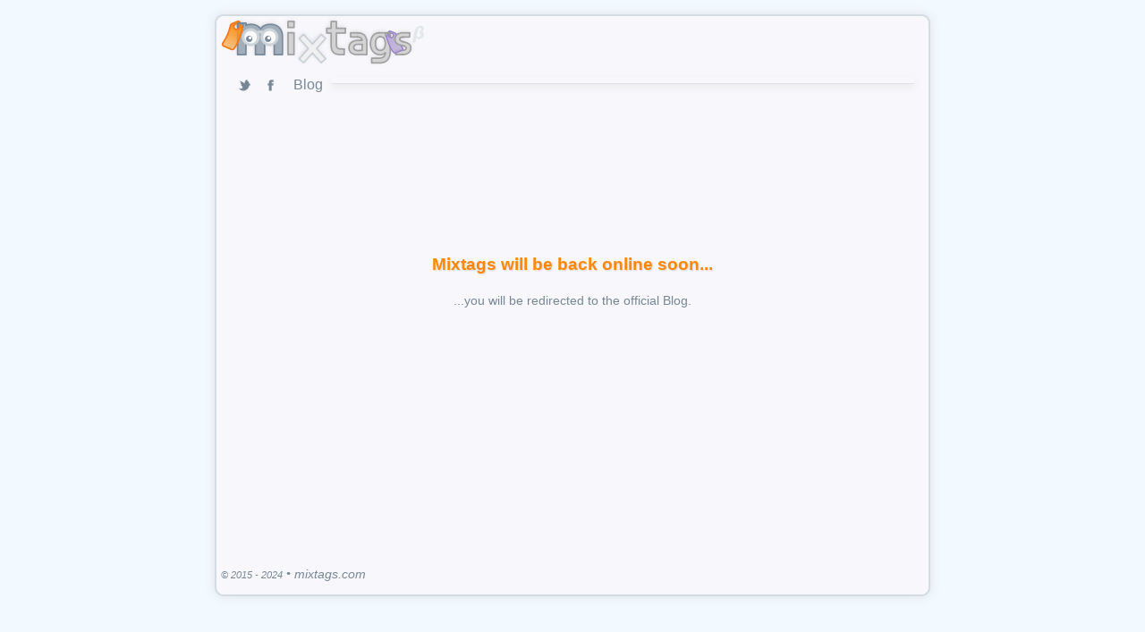

--- FILE ---
content_type: text/html
request_url: https://mixtags.com/
body_size: 1840
content:
<!DOCTYPE html>
<html>
<head>
<title>Welcome - mixtags.com</title>

<meta http-equiv="refresh" content="6; https://blog.mixtags.com">

<meta name="keywords" content="mixtags, bookmarks, tags, bookmarking, links, favorites">
<meta name="viewport" content="width=device-width, initial-scale=1, maximum-scale=1, user-scalable=no" />
<meta http-equiv="content-type" content="text/html; charset=utf-8" />
<meta property="og:type" content="website">
<meta property="og:title" content="Mixtags.com">
<meta property="og:url" content="https://mixtags.com/">
<meta property="og:image" content="https://mixtags.com/dist/images/logo-m.png">
<meta property="og:description" content="-social +tags bookmarking service!">
<meta property="og:site_name" content="Mixtags">
<meta property="fb:app_id" content="455565641219872">
<meta name="apple-mobile-web-app-title" content="Mixtags" />
<meta name="apple-mobile-web-app-capable" content="yes" />
<meta name="apple-mobile-web-app-status-bar-style" content="black" />
<meta name="msapplication-TileImage" content="https://mixtags.com/dist/images/apple-touch-icon-144.png">
<meta name="HandheldFriendly" content="True"><!--IE-->
<meta name="MobileOptimized" content="320"><!--IE-->
<link rel="chrome-webstore-item" href="https://chrome.google.com/webstore/detail/mixtagscom/hddlgnlcecmdnjagkeimmfidmmbiiaaa" />
<link rel="apple-touch-icon-precomposed" sizes="76x76" href="https://mixtags.com/dist/images/apple-touch-icon-76.png" />
<link rel="apple-touch-icon-precomposed" sizes="120x120" href="https://mixtags.com/dist/images/apple-touch-icon-120.png" />
<link rel="apple-touch-icon-precomposed" sizes="152x152" href="https://mixtags.com/dist/images/apple-touch-icon-152.png" />
<link rel="shortcut icon" type="image/png" href="/favicon.png" />
<link rel="image_src" href="https://mixtags.com/dist/images/logo-m.png" />
<link type="text/css" href="/dist/72f7923d.mix.min.css" rel="stylesheet" />
<style>
.icon,.icon-mini.social,
.empty,.notfound,.notstats,.helplogo,
#findtags,#findres,#findhist,
#bookmarklet .arrow,#bookmarklet .pulsante,
#logo,#panel_tags .tag:hover b,.tag.ui-draggable-dragging b {
	background-image: url('/dist/images/cb4bc119.sprite.png');
	background-repeat: no-repeat;
}
ul,li {
	list-style: none;
	padding: 0;
}
li {
	float: left;
	display: inline-block;
	margin: 0 10px;
}
</style>
<style id="tagcolors"></style>
</head>

<body id="page-welcome" class="vertical">

<div id="content">
	<h1><a id="logo" href="https://mixtags.com/"><span>Mixtags.com</span></a></h1>
	<nav>
		<ul id="menusocial">
			<li><a class="icon-mini social social-tw" target="_blank" href="https://twitter.com/mixtags"></a></li>			
			<li><a class="icon-mini social social-fb" target="_blank" href="https://www.facebook.com/mixtags"></a></li>
		</ul>
		<ul id="menutop">
			<li><a href="https://blog.mixtags.com">Blog</a></li>
			<!-- <li><a href="/help">Help</a></li>			 -->
		</ul>
	</nav>
<hr />
<div id="alert_wrap"><div id="alert">&nbsp;</div></div>
<div id="welcome">
	<p>
		<br /><br /><br />
		<br /><br /><br />
		<br /><br /><br />
		<h3 style="color:#f80;text-shadow:1px 1px 2px rgba(80,80,80,0.2)">Mixtags will be back online soon...</h3>
		<br />
		<p>...you will be redirected to the official Blog.</p>
		<br /><br /><br />
		<br /><br /><br />
		<br /><br /><br />
	</p>
	<br />
	<br />
</div>
	<ul id="foot">
		<li><small>&copy; 2015 - 2024</small> &bull; mixtags.com</li>
	</ul>
</div>
<!-- /#content -->
<a id="uptop" href="#" style="display:none"><i class="icon up"></i><b>top</b></a>
<div id="dialogback"><div id="dialog"></div></div>

<script>
var Mix = {"sid":"","uid":null,"page":"welcome","logged":false,"analytics":true,"local":false,"debug":false,"importing":false,"Tags":{},"i18n":{},"lastTags":[],"Readlist":[],"History":[],"urls":{"basepath":"\/","i18n":"\/dist\/02c6f736.02c6f736.mix.en.json"},"opts":{"homepage":"bookmarks","opentab":0,"favicon":1,"openremove":0,"bookmarklet":1,"layout":"vertical","view":"viewrows","popup":{"h":400,"w":460},"lang":"en","upformats":["html","htm","xml"],"upmaxsize":2097152,"sessiontime":7776000}};
</script>
<script src="/dist/b3491fb8.lib.min.js"></script>
<script src="/dist/9cce256d.mix.min.js"></script>	
</script>
</body>
</html>


--- FILE ---
content_type: text/css
request_url: https://mixtags.com/dist/72f7923d.mix.min.css
body_size: 51629
content:
div.colorPicker-picker {
  height: 16px;
  width: 16px;
  padding: 0 !important;
  border: 1px solid #ccc;
  background: url(arrow.gif) no-repeat top right;
  cursor: pointer;
  line-height: 16px;
  font-size: .75em;
  font-weight: 700;
  text-align: center
}

div.colorPicker-palette {
  width: 110px;
  position: absolute;
  border: 1px solid #598FEF;
  background-color: #EFEFEF;
  padding: 2px;
  z-index: 9999
}

div.colorPicker_hexWrap {
  width: 100%;
  float: left
}

div.colorPicker_hexWrap label {
  font-size: 95%;
  color: #2F2F2F;
  margin: 5px 2px;
  width: 25%
}

div.colorPicker_hexWrap input {
  margin: 5px 2px;
  padding: 0;
  font-size: 95%;
  border: 1px solid #000;
  width: 65%
}

div.colorPicker-swatch {
  height: 12px;
  width: 12px;
  border: 1px solid #000;
  margin: 2px;
  float: left;
  cursor: pointer;
  line-height: 12px
}

.uploadify {
  position: relative;
  margin-bottom: 1em
}

.uploadify-button {
  background-color: #505050;
  background-image: linear-gradient(bottom, #505050 0, #707070 100%);
  background-image: -o-linear-gradient(bottom, #505050 0, #707070 100%);
  background-image: -moz-linear-gradient(bottom, #505050 0, #707070 100%);
  background-image: -webkit-linear-gradient(bottom, #505050 0, #707070 100%);
  background-image: -ms-linear-gradient(bottom, #505050 0, #707070 100%);
  background-image: -webkit-gradient(linear, left bottom, left top, color-stop(0, #505050), color-stop(1, #707070));
  background-position: center top;
  background-repeat: no-repeat;
  -webkit-border-radius: 30px;
  -moz-border-radius: 30px;
  border-radius: 30px;
  border: 2px solid gray;
  color: #FFF;
  font: 700 12px Arial, Helvetica, sans-serif;
  text-align: center;
  text-shadow: 0 -1px 0 rgba(0, 0, 0, .25);
  width: 100%
}

.uploadify:hover .uploadify-button {
  background-color: #606060;
  background-image: linear-gradient(top, #606060 0, gray 100%);
  background-image: -o-linear-gradient(top, #606060 0, gray 100%);
  background-image: -moz-linear-gradient(top, #606060 0, gray 100%);
  background-image: -webkit-linear-gradient(top, #606060 0, gray 100%);
  background-image: -ms-linear-gradient(top, #606060 0, gray 100%);
  background-image: -webkit-gradient(linear, left bottom, left top, color-stop(0, #606060), color-stop(1, gray));
  background-position: center bottom
}

.uploadify-button.disabled {
  background-color: #D0D0D0;
  color: gray
}

.uploadify-queue {
  margin-bottom: 1em
}

.uploadify-queue-item {
  background-color: #F5F5F5;
  -webkit-border-radius: 3px;
  -moz-border-radius: 3px;
  border-radius: 3px;
  font: 11px Verdana, Geneva, sans-serif;
  margin-top: 5px;
  max-width: 350px;
  padding: 10px
}

.uploadify-error {
  background-color: #FDE5DD !important
}

.uploadify-queue-item .cancel a {
  background: url(../img/uploadify-cancel.png) 0 0 no-repeat;
  float: right;
  height: 16px;
  text-indent: -9999px;
  width: 16px
}

.uploadify-queue-item.completed {
  background-color: #E5E5E5
}

.uploadify-progress {
  background-color: #E5E5E5;
  margin-top: 10px;
  width: 100%
}

.uploadify-progress-bar {
  background-color: #09F;
  height: 3px;
  width: 1px
}

ul.token-input-list {
  overflow: hidden;
  height: auto !important;
  height: 1%;
  width: 400px;
  border: 1px solid #999;
  cursor: text;
  font-size: 12px;
  font-family: Verdana, sans-serif;
  z-index: 999;
  margin: 0;
  padding: 0;
  background-color: #fff;
  list-style-type: none;
  clear: left
}

ul.token-input-list li {
  list-style-type: none
}

ul.token-input-list li input {
  border: 0;
  width: 350px;
  padding: 3px 8px;
  background-color: #fff;
  -webkit-appearance: caret
}

ul.token-input-disabled,
ul.token-input-disabled li input {
  background-color: #E8E8E8
}

ul.token-input-disabled li.token-input-token {
  background-color: #D9E3CA;
  color: #7D7D7D
}

ul.token-input-disabled li.token-input-token span {
  color: #CFCFCF;
  cursor: default
}

li.token-input-token {
  overflow: hidden;
  height: auto !important;
  height: 1%;
  margin: 3px;
  padding: 3px 5px;
  background-color: #d0efa0;
  color: #000;
  font-weight: 700;
  cursor: default;
  display: block
}

li.token-input-token p {
  float: left;
  padding: 0;
  margin: 0
}

li.token-input-token span {
  float: right;
  color: #777;
  cursor: pointer
}

li.token-input-selected-token {
  background-color: #08844e;
  color: #fff
}

li.token-input-selected-token span {
  color: #bbb
}

div.token-input-dropdown {
  position: absolute;
  width: 400px;
  background-color: #fff;
  overflow: hidden;
  border-left: 1px solid #ccc;
  border-right: 1px solid #ccc;
  border-bottom: 1px solid #ccc;
  cursor: default;
  font-size: 12px;
  font-family: Verdana, sans-serif;
  z-index: 1
}

div.token-input-dropdown p {
  margin: 0;
  padding: 5px;
  font-weight: 700;
  color: #777
}

div.token-input-dropdown ul {
  margin: 0;
  padding: 0
}

div.token-input-dropdown ul li {
  background-color: #fff;
  padding: 3px;
  list-style-type: none
}

div.token-input-dropdown ul li.token-input-dropdown-item {
  background-color: #fafafa
}

div.token-input-dropdown ul li.token-input-dropdown-item2 {
  background-color: #fff
}

div.token-input-dropdown ul li em {
  font-weight: 700;
  font-style: normal
}

div.token-input-dropdown ul li.token-input-selected-dropdown-item {
  background-color: #d0efa0
}

*,
:after,
:before {
  -webkit-box-sizing: border-box;
  -moz-box-sizing: border-box;
  box-sizing: border-box
}

body {
  background: #f2f9ff;
  color: #666;
  margin: 0;
  padding: 0;
  font-family: Arial
}

h1 {
  margin: 0;
  margin-bottom: -6px;
  padding: 0
}

#page-popup h1 {
  margin: 0 -16px -16px -16px
}

h1 a {
  color: #fa4;
  text-shadow: #bbb 0 0 4px;
  text-decoration: none
}

h1 a:hover {
  text-decoration: none
}

h1 span {
  font-size: .25em;
  visibility: hidden
}

img {
  border: 0
}

p {
  font-size: .85em;
  margin: 0 0 1em
}

p a {
  font-weight: 700
}

#logo {
  display: inline-block;
  margin: 0;
  margin-left: -.5em;
  width: 240px;
  height: 58px;
  border: 0;
  background-position: -140px 0
}

#page-popup #logo {
  height: 28px;
  background-position: -126px -58px
}

hr {
  border: 0;
  border-bottom: 1px solid #DEE3EB;
  background: #f8f7fc;
  height: 8px;
  box-shadow: 0 4px 8px #eee;
  margin: 0 -1em;
  padding: 0
}

a {
  color: #778894;
  text-decoration: none
}

h2,
h3,
h4,
h5 {
  color: #778894;
  margin: 0 0 .25em;
  padding: 0
}

#page-popup h3 {
  display: none
}

#page-popup form#save h3 {
  display: inline
}

big {
  font-weight: 700
}

a:hover {
  color: #f80;
  text-decoration: underline
}

input,
label {
  color: #778894;
  border-radius: .25em;
  font-size: .85em;
  line-height: 1.5em;
  margin: 2px;
  padding: 1px
}

input {
  border: 2px solid #c5cdd4;
  background: #fff;
  color: #666;
  border-radius: .4em;
  opacity: 1
}

input.inactive {
  border: 2px solid #ced7de;
  color: #ccc;
  opacity: .7
}

textarea {
  border: 2px solid #c5cdd4;
  background: #fff;
  border-radius: .4em
}

input[type=reset] {
  border: 0;
  background: 0 0;
  cursor: pointer;
  color: #778894;
  font-size: 1em
}

input[type=reset]:hover {
  text-decoration: underline;
  color: #f80
}

select {
  border: 2px solid #c5cdd4;
  background: #fff;
  color: #666;
  border-radius: .4em;
  font-size: .85em;
  line-height: 1.5em;
  margin: 2px;
  padding: 1px
}

fieldset {
  border: 1px solid #c5cdd4;
  margin: 0 0 1em;
  border-radius: .5em;
  padding: .25em
}

legend {
  color: #c5cdd4;
  font-weight: 700;
  margin-left: 8px
}

.loading {
  background: url(/images/loader.gif) center center no-repeat
}

.pulsante {
  padding: 2px 6px;
  margin: 2px;
  border: 2px solid #c5cdd4;
  background: #d4cce8;
  color: #5a6770;
  font-size: 1em;
  line-height: 1.2em;
  text-decoration: none;
  white-space: nowrap;
  cursor: pointer;
  border-radius: .5em
}

.pulsante.hover,
.pulsante:hover {
  color: #5a6770;
  border: 2px solid #f80;
  text-decoration: none
}

.pulsante.sel {
  background: #ff9d08
}

.pulsante:disabled {
  cursor: default;
  border: 2px solid #c5cdd4
}

.pulsante.orange {
  background: #fa4;
  border: 2px solid #f80;
  border-radius: 8px;
  font-size: 14px;
  color: #fff;
  text-shadow: 1px 1px 3px #f80;
  display: inline-block;
  font-weight: 700;
  vertical-align: middle;
  padding: 0 4px;
  height: 28px;
  line-height: 26px
}

.xclose {
  font-weight: 700;
  position: absolute;
  right: .25em;
  top: .25em;
  font-size: 1.8em;
  line-height: .65em;
  text-decoration: none;
  text-align: center;
  color: #778894
}

.xclose:hover {
  cursor: pointer;
  text-decoration: none;
  color: #f80;
  text-shadow: #bbb 1px 1px 2px
}

.disabled,
button:disabled,
input:disabled {
  text-transform: line-through;
  opacity: .7;
  cursor: default
}

#content {
  position: absolute;
  top: 1em;
  padding: 0 1em 3em;
  border: 2px solid #d3dbe3;
  background: #f8f7fc;
  box-shadow: 0 0 12px #DCE2E8;
  min-height: 300px
}

#page-popup #content {
  top: -2px
}

#likepage {
  position: absolute;
  top: 70px;
  right: 2em;
  opacity: .7
}

#likepage:hover {
  opacity: 1
}

#debug_box {
  position: fixed;
  left: 4%;
  top: -8px;
  background: rgba(250, 250, 255, .8);
  border: 5px solid rgba(255, 130, 0, .6);
  border-radius: 8px;
  padding: 8px;
  z-index: 5000
}

#uptop {
  box-shadow: 0 0 8px rgba(120, 120, 120, .3);
  background: #f8f7fc;
  border: 2px solid #A5B1C4;
  color: #A5B1C4;
  opacity: .8;
  position: fixed;
  bottom: .5em;
  right: .5em;
  display: block;
  height: 50px;
  width: 50px;
  border-radius: .85em;
  text-align: center;
  line-height: 50px;
  z-index: 3100
}

#uptop:active,
#uptop:hover {
  opacity: 1;
  color: #f80;
  text-decoration: none
}

#uptop .icon {
  position: absolute;
  top: 0;
  left: 13px;
  border: 0;
  height: 14px;
  width: 20px
}

#foot {
  white-space: nowrap;
  font-size: .85em;
  font-family: Helvetica;
  font-style: italic;
  height: 1.2em;
  line-height: 1em;
  position: absolute;
  left: 0;
  right: 0;
  bottom: 0;
  z-index: 1;
  padding: 0;
  margin: 0;
  float: none;
  text-align: center
}

#foot li {
  display: inline-block;
  padding: 0;
  margin: 0 5px;
  color: #778894
}

#foot a:hover {
  color: #f80
}

#alert_wrap {
  clear: both;
  margin-bottom: .5em;
  height: 1em
}

#alert {
  display: none;
  cursor: pointer;
  padding: 2px;
  margin: 0 1em;
  background: #fe9;
  box-shadow: 0 3px 6px #eaeaea;
  border: 1px solid #fb4;
  border-top: 0;
  color: #f80;
  font-weight: 700;
  text-align: center;
  z-index: 1000
}

#dialogback {
  display: none;
  z-index: 3000;
  position: fixed;
  top: 0;
  left: 0;
  right: 0;
  bottom: 0;
  background: rgba(255, 255, 255, .6)
}

#dialog {
  z-index: 3010;
  position: fixed;
  overflow: hidden;
  left: 60%;
  top: 40%;
  margin-left: -25%;
  margin-top: -100px;
  min-height: 5em;
  padding: 0;
  color: #666;
  text-align: justify;
  background: #f8f7fc;
  border: 4px solid #f80;
  border-radius: .65em;
  box-shadow: 0 0 12px #ccc
}

#dialog .xclose {
  cursor: pointer;
  color: #f80;
  position: absolute;
  right: 4px;
  top: 4px;
  display: block;
  height: .55em;
  width: .55em
}

#dialog .xclose:hover {
  color: #778894
}

.page_box {
  float: left;
  min-width: 320px;
  min-height: 200px;
  padding: 0 1em 2em 0
}

#page-save .page_box,
#page-tools .page_box,
#page-widgets .page_box {
  width: 48%
}

a.tag {
  float: left;
  display: inline-block;
  border-radius: 4px;
  background-color: #d4cce8;
  color: #5a6770;
  padding: 2px 4px;
  text-decoration: none;
  margin: 2px;
  white-space: nowrap;
  cursor: pointer;
  font-size: 14px
}

a.tag.active.hover,
a.tag.active:hover,
a.tag.hover,
a.tag.ui-draggable-dragging,
a.tag:hover {
  background-color: #ff9d08
}

a.tag.active {
  background-color: #ffb84f
}

a.tag i {
  display: none;
  letter-spacing: -1px;
  font-size: small
}

a.tag b {
  display: none
}

div.colorPicker-picker {
  height: 22px;
  width: 22px;
  cursor: pointer;
  float: left;
  margin: 2px;
  border: 2px solid #c5cdd4;
  border-radius: .25em;
  background: 0 0
}

div.colorPicker-palette {
  width: 174px;
  position: absolute;
  border: 1px solid #c5cdd4;
  background: #fff;
  padding: 2px;
  z-index: 1000;
  box-shadow: 1px 2px .4em #ccc;
  border-radius: .25em
}

div.colorPicker_hexWrap {
  display: none
}

div.colorPicker-swatch {
  height: 20px;
  width: 20px;
  border: 1px solid #000;
  margin: 2px;
  float: left;
  cursor: pointer;
  line-height: 12px
}

ul.token-input-list {
  margin: 2px;
  padding: 1px;
  font-family: inherit;
  font-size: 1em;
  border-radius: .4em;
  border: 2px solid #c5cdd4
}

ul.token-input-list .tag {
  cursor: default;
  margin: 0;
  padding-right: 17px
}

ul.token-input-list .tag:hover {
  background-color: #d4cce8
}

li.token-input-token {
  font-weight: 400;
  float: left;
  margin: 2px;
  padding: 0;
  background: 0 0
}

li.token-input-input-token {
  margin: 2px
}

.token-input-delete-token {
  font-weight: 700;
  font-size: 16px;
  display: inline-block;
  width: 15px;
  line-height: 16px;
  vertical-align: middle;
  cursor: pointer;
  opacity: .5;
  padding: 2px;
  margin-left: -15px
}

.token-input-delete-token:hover {
  opacity: 1
}

li.token-input-highlighted-token span,
li.token-input-selected-token span {
  color: #5a6770
}

div.token-input-dropdown {
  margin: 0 3px;
  max-width: 250px;
  max-height: 125px;
  box-shadow: 1px 2px 3px rgba(20, 20, 20, .2);
  border: 1px solid #c5cdd4;
  border-top: 0;
  font-size: 1em;
  font-family: inherit
}

div.token-input-dropdown ul li.token-input-selected-dropdown-item {
  background-color: #fc5;
  cursor: pointer
}

.uploadify {
  padding: 1px;
  border: 0 solid #efefef;
  height: 26px;
  width: 105px;
  margin-left: 2px;
  cursor: pointer;
  border-radius: .5em
}

.uploadify-button {
  text-align: center;
  font-weight: 400
}

.uploadify-button {
  background-color: #d4cce8;
  border: 0;
  padding: 0
}

.uploadify:hover .uploadify-button {
  background: #d4cce8;
  color: #5a6770;
  font-weight: 400;
  border: 2px solid #f80;
  cursor: pointer
}

.uploadify-queue-item {
  font-size: small
}

.uploadify-queue-item img {
  display: none
}

.uploadify-queue-item.completed {
  background-color: #f80
}

.uploadify-progress {
  background: #d4cce8;
  width: 200px;
  padding: 1px;
  border: 1px solid #c5cdd4;
  border-radius: .25em
}

.uploadify-progress-bar {
  background: #fa4;
  height: 8px;
  width: 1px
}

#SWFUpload_Console {
  position: fixed;
  right: 0;
  top: 0;
  z-index: 3000;
  opacity: .6
}

.tag.ui-draggable {
  box-shadow: 1px 2px 3px rgba(20, 20, 20, .3)
}

.tag.ui-draggable-dragging {
  box-shadow: 3px 5px 6px rgba(20, 20, 20, .3)
}

#panel_tags .tag:hover,
.tag.ui-draggable-dragging {
  position: relative;
  margin-right: -4px;
  padding-right: 10px
}

#panel_tags #loadlasttags {
  line-height: 28px
}

#panel_tags #listlasttags .tag {
  margin-right: 6px
}

#panel_tags #listlasttags .tag:hover {
  margin-right: 0
}

#panel_tags .tag:hover b,
.tag.ui-draggable-dragging b {
  display: block;
  background-position: -38px -63px;
  cursor: move;
  position: absolute;
  right: -2px;
  top: 0;
  width: 12px;
  height: 20px
}

#tags.viewedit .tag:hover {
  padding-right: 4px;
  margin-right: 2px
}

#tags.viewedit .tag:hover b {
  display: none
}

.ui-drop-hover .tag.droptmp {
  opacity: .7
}

form#save {
  float: left;
  width: 310px;
  height: 280px;
  margin-bottom: 20px
}

form#save h3 {
  display: inline
}

form#save .buttons {
  text-align: right;
  height: 40px
}

form#save .buttons.loading * {
  display: none
}

form#save td {
  vertical-align: top;
  padding: 4px 0
}

form#save label {
  float: right;
  letter-spacing: 1px;
  margin: 4px 0
}

form#save input[type=text] {
  width: 250px;
  padding: 2px
}

form#save input[type=text].loading {
  color: transparent;
  background: url(/images/loader.mini.gif) left center no-repeat #fff
}

li.token-input-input-token {
  padding: 2px;
  margin: 0
}

form#save ul.token-input-list {
  max-width: 250px
}

form#save .token-input-input-token input[type=text] {
  border: 0;
  padding: 0;
  margin: 0;
  min-width: 10px;
  border-radius: 0
}

#dialog form#save {
  margin: 1em
}

#dialog form#save #bt_readlater {
  display: none
}

#tabtags_wrap {
  position: relative;
  height: 80px;
  width: 250px;
  margin: 0 2px
}

#tabtags {
  width: 250px
}

#tabtags a {
  display: block;
  float: left;
  padding: 2px 0;
  font-size: 14px;
  white-space: nowrap;
  position: relative;
  text-align: center;
  min-width: 33%
}

#tabtags a:hover {
  text-decoration: none
}

#tabtags a .icon.wup {
  border: 0;
  border-radius: 0;
  position: absolute;
  width: 20px;
  margin-left: -14px;
  height: 10px;
  bottom: -6px;
  left: 50%
}

#listtags,
#tabtags a .icon.wup {
  visibility: hidden
}

#tabtags a.sel .icon.wup {
  visibility: visible
}

#tabtags {
  position: absolute
}

#listtags {
  position: absolute;
  top: 25px;
  left: 0;
  right: 0;
  overflow: hidden;
  clear: both;
  height: 54px;
  background-color: #fff;
  border: 1px solid #ccc;
  padding: 2px;
  border-radius: 5px
}

#listtags em {
  font-size: small;
  color: #aaa;
  display: block;
  line-height: 48px;
  text-align: center
}

#content.fullscreen,
#content.horizontal.fullscreen,
#content.vertical.fullscreen {
  border: 0;
  border-radius: 0;
  position: fixed;
  left: 0;
  right: 0;
  top: 0;
  bottom: 0;
  margin: 0;
  width: auto;
  height: auto;
  overflow: auto
}

.icon {
  display: inline-block;
  border: 2px solid #c5cdd4;
  border-radius: 5px;
  height: 24px;
  width: 24px
}

.icon:hover {
  cursor: pointer;
  border-color: #f80;
  opacity: 1
}

.icongroup {
  border: 2px solid #c5cdd4;
  border-radius: 5px;
  overflow: hidden;
  display: inline-block;
  float: left;
  padding: 0;
  margin: 2px;
  height: 22px;
  white-space: nowrap
}

.icongroup .icon {
  display: inline-block;
  float: left;
  width: 28px;
  margin: 0;
  padding: 0;
  border: 0;
  border-left: 1px solid #c5cdd4;
  border-radius: 0
}

.icongroup .icon:first-child {
  border-left: 0
}

#viewedit {
  background-position: -78px -85px
}

#viewedit.sel {
  background-position: -78px -105px
}

#viewlist {
  background-position: -104px -85px
}

#viewlist.sel {
  background-position: -104px -105px
}

#viewrows {
  background-position: 0 -85px
}

#viewrows.sel {
  background-position: 0 -105px
}

#viewcols {
  background-position: -26px -85px
}

#viewcols.sel {
  background-position: -26px -105px
}

#viewicon {
  background-position: -52px -85px
}

#viewicon.sel {
  background-position: -52px -105px
}

.icon.filtor {
  background-position: -134px -85px
}

.icon.filtor.sel {
  background-position: -134px -105px
}

.icon.filtand {
  background-position: -160px -85px
}

.icon.filtand.sel {
  background-position: -160px -105px
}

.icon.down {
  background-position: -18px -66px
}

.icon.up {
  background-position: 4px -66px
}

.icon.right {
  background-position: -18px -48px
}

.icon.left {
  background-position: 4px -48px
}

.icon.wup {
  background-position: -190px -96px
}

.icon.wdown {
  background-position: -190px -107px
}

.icon.wright {
  background-position: -18px -48px
}

.icon.wleft {
  background-position: 4px -48px
}

.shareicons .icon {
  width: 28px;
  height: 28px;
  margin-right: 10px;
  background-color: #fff
}

.icon.share {
  background-position: 2px -124px
}

.icon.share-em {
  background-position: -21px -143px
}

.icon.share-tw {
  background-position: -46px -143px
}

.icon.share-fb {
  background-position: -68px -143px
}

.icon.share-gp {
  background-position: -88px -143px
}

.icon.share-tu {
  background-position: -108px -143px
}

.icon.share-pn {
  background-position: -122px -143px
}

.icon.share-pk {
  background-position: -153px -143px
}

.icon.share-qr {
  background-position: -176px -143px
}

.icon.edit {
  background-position: -22px -123px
}

.icon.del {
  background-position: -49px -123px
}

.icon.save {
  background-position: -74px -123px
}

.icon.view {
  background-position: -98px -123px
}

.icon.url {
  background-position: -120px -123px
}

.icon.clip {
  background-position: -142px -123px
}

.icon.dot {
  background-position: -164px -122px
}

.icon.signup {
  background-position: -1px -200px
}

.icon.addnew {
  background-position: -20px -200px
}

.icon.read {
  background-position: -43px -200px
}

.icon.hist {
  background-position: -66px -200px
}

.icon.menu {
  background-position: -86px -196px
}

.icon.tags {
  background-position: -90px -225px
}

body.horizontal .icon.layout {
  background-position: -25px -2px
}

body.vertical .icon.layout {
  background-position: -2px -2px
}

.icon.feed {
  display: inline-block;
  border: 0;
  margin: 0;
  vertical-align: middle;
  background-position: -42px -220px
}

body.vertical .icon.feed {
  background-position: -62px -220px
}

.icon.like {
  background-position: -128px -258px
}

.icon.bug {
  background-position: -155px -258px
}

.icon.idea {
  background-position: -179px -258px
}

#order_results .icon.title {
  background-image: none
}

#order_results .icon.title.sel {
  color: #ff9d08;
  background-image: none
}

#order_results .icon.date {
  background-image: none
}

#order_results .icon.date.sel {
  color: #ff9d08;
  background-image: none
}

#order_results .icon.tags {
  background-image: none
}

#order_results .icon.tags.sel {
  color: #ff9d08;
  background-image: none
}

.icon.inline {
  cursor: default;
  border: 0;
  border-radius: 0;
  vertical-align: middle
}

.icon.inline.chrome {
  background-position: 0 -255px
}

.icon.inline.firefox {
  background-position: -26px -255px
}

.icon.inline.opera {
  background-position: -52px -255px
}

.icon.inline.safari {
  background-position: -78px -255px
}

.icon.inline.explorer {
  background-position: -104px -255px
}

.icon.iconpage {
  display: inline-block;
  border: 0;
  height: 36px;
  width: 44px
}

.iconpage.import {
  background-position: -184px -168px
}

.iconpage.export {
  background-position: -230px -168px
}

.iconpage.bads {
  background-position: -277px -168px
}

.iconpage.merge {
  background-position: -328px -168px
}

.iconpage.stats {
  background-position: -184px -212px
}

#social {
  width: 300px;
  display: inline-block
}

#page-popup #social {
  display: none
}

.icon.social {
  background: url(images/about.png) no-repeat 0 0;
  display: inline-block;
  width: 30px;
  height: 30px;
  border-radius: 4px;
  box-shadow: 0 0 8px #888;
  border: 0;
  padding: 0;
  margin: 5px;
  opacity: .8
}

.icon.social-tw {
  background-position: -1px -61px
}

.icon.social-tw:hover {
  background-position: -1px -94px
}

.icon.social-fb {
  background-position: -33px -61px
}

.icon.social-fb:hover {
  background-position: -33px -94px
}

.icon.social-gp {
  background-position: -65px -61px
}

.icon.social-gp:hover {
  background-position: -65px -94px
}

.icon.social-tu {
  background-position: -97px -61px
}

.icon.social-tu:hover {
  background-position: -97px -94px
}

.icon.social-yt {
  background-position: -194px -61px
}

.icon.social-yt:hover {
  background-position: -194px -94px
}

.icon-mini.social {
  display: inline-block;
  width: 14px;
  height: 14px;
  margin: -2px;
  border: 0
}

.icon-mini.social-tw {
  background-position: 0 -222px
}

.icon-mini.social-tw:hover {
  background-position: 0 -238px
}

.icon-mini.social-fb {
  background-position: -16px -222px
}

.icon-mini.social-fb:hover {
  background-position: -16px -238px
}

.icon-mini.social-gp {
  background-position: -30px -222px
}

.icon-mini.social-gp:hover {
  background-position: -30px -238px
}

body.horizontal #content {
  left: 0;
  right: 0;
  bottom: auto;
  margin: 0;
  border-left: 0;
  border-bottom: 0;
  border-right: 0
}

body.horizontal #uptop {
  display: none
}

#page-bookmarks.horizontal #content,
#page-history.horizontal #content,
#page-popup.horizontal #content,
#page-readlist.horizontal #content {
  bottom: 0;
  padding-bottom: 0
}

#page-popup.horizontal #content {
  overflow: hidden
}

#page-bookmarks.horizontal #panel_tags,
#page-history.horizontal #panel_results,
#page-readlist.horizontal #panel_results {
  left: 1em
}

#page-history.horizontal #panel_results,
#page-readlist.horizontal #panel_results {
  right: 1em
}

#page-bookmarks.horizontal #panel_results {
  left: 250px;
  right: 1em
}

#page-popup.horizontal #panel_results {
  position: absolute;
  left: .25em;
  right: .25em;
  bottom: 1em;
  top: 40px;
  display: none
}

body.horizontal #panel_results,
body.horizontal #panel_tags {
  position: absolute;
  top: 108px;
  bottom: 1em
}

body.horizontal #panel_tags {
  width: 220px
}

body.horizontal #results {
  overflow-y: scroll;
  border-right: 0;
  clear: right
}

body.horizontal #views_results {
  top: auto;
  bottom: 0
}

body.horizontal .grouptag {
  margin-left: 20px;
  clear: left
}

body.horizontal #alphatags {
  bottom: 28px;
  width: 20px;
  height: auto;
  border-right: 1px solid #eee
}

body.horizontal #alphatags li {
  min-height: 9px
}

body.horizontal #alphatags li.hover a {
  right: -32px;
  top: 0
}

body.horizontal #feedback {
  position: fixed;
  top: 88px;
  right: -92px;
  padding: 0 6px 0 0
}

body.horizontal #feedback:hover {
  right: -4px
}

body.vertical #content {
  border-radius: .6em;
  width: 800px;
  margin-left: -400px;
  left: 50%
}

body.vertical #panel_results,
body.vertical #panel_tags {
  margin-bottom: 1.2em
}

body.vertical #results_wrap,
body.vertical #tags {
  clear: both
}

body.vertical #order_results {
  margin-right: 94px
}

body.vertical #results {
  overflow: hidden
}

body.vertical #views_results {
  top: 0;
  bottom: auto
}

body.vertical #tags {
  min-height: 25px;
  max-height: 120px
}

body.vertical #alphatags {
  height: 28px;
  width: auto;
  bottom: 0
}

body.vertical #alphatags li {
  min-width: 9px;
  min-height: 28px;
  float: left
}

body.vertical #alphatags li a {
  line-height: 28px
}

body.vertical #alphatags li.hover a {
  top: -30px;
  left: 50%;
  margin-left: -16px
}

body.vertical #results_find {
  clear: both
}

body.vertical .grouptag {
  margin: 0 2px
}

body.vertical #tags.viewedit .boxtag {
  width: 48%;
  float: left;
  clear: none;
  margin-right: .5em
}

body.vertical #tags .notfound {
  display: none
}

body.vertical #feedback {
  position: fixed;
  top: 124px;
  right: -52px;
  padding: 0 6px 8px 0;
  -webkit-transform: rotate(270deg);
  -moz-transform: rotate(270deg);
  -ms-transform: rotate(270deg);
  -o-transform: rotate(270deg);
  transform: rotate(270deg)
}

@media screen and (max-width:800px) {
  body.vertical #content {
    width: auto;
    top: 0;
    left: 0;
    right: 0;
    margin: 0;
    border-radius: 0;
    border: 0
  }
}

@media screen and (max-width:420px) {
  body {
    width: auto
  }

  #logo {
    margin-left: -4px
  }

  #content {
    padding: 0 .5em;
    margin: 0;
    width: auto;
    top: 0;
    left: 0;
    right: 0;
    border: 0;
    border-radius: 0
  }

  #panel_results,
  #panel_tags {
    border-radius: 0;
    border-color: red
  }

  #likepage {
    position: static;
    top: auto;
    left: auto;
    right: auto;
    margin-bottom: 2em
  }

  #menusocial {
    right: 0
  }

  #menusocial li {
    padding: .5em .85em
  }

  #userbox {
    position: relative;
    overflow: visible;
    left: auto;
    right: auto;
    top: auto;
    clear: both;
    float: none;
    border: 2px solid transparent;
    height: auto;
    margin: 0;
    padding: 0;
    background: 0 0
  }

  #page-popup #userbox {
    position: fixed;
    top: 31px;
    right: 20px
  }

  #page-popup .icon.menu {
    height: 26px;
    background-position: -86px -198px
  }

  #page-popup #bt_close {
    position: fixed;
    top: 3px;
    right: 4px;
    display: block
  }

  #page-popup #bt_history {
    border-bottom: 0
  }

  #userbox li {
    display: none;
    clear: both;
    float: none;
    border: 0;
    border-radius: 0;
    border-bottom: 1px solid #c5cdd4;
    background: 0 0;
    margin: 0;
    padding-left: 5px
  }

  #userbox li:last-child {
    border: 0;
    background: 0 0
  }

  #userbox:hover {
    border: 2px solid #c5cdd4;
    background: #fff
  }

  #userbox:hover li {
    display: block
  }

  #userbox li .icon {
    display: none
  }

  #userbox li a {
    height: 28px;
    line-height: 28px
  }

  li#bt_full,
  li#bt_menu {
    background: 0 0;
    position: absolute;
    top: -32px;
    right: 6px;
    height: 34px;
    padding: 0;
    border: 0;
    overflow: hidden;
    display: block
  }

  li#bt_full {
    top: -26px;
    right: 50px
  }

  li#bt_full .icon {
    display: block;
    height: 18px;
    width: 20px;
    border: 0;
    background-color: none
  }

  li#bt_menu .icon {
    display: block;
    margin: 0;
    border-radius: 6px;
    height: 30px;
    width: 34px;
    border: 2px solid #c5cdd4;
    background-color: #fff
  }

  #userbox:hover #bt_menu {
    height: 30px
  }

  #userbox:hover #bt_menu .icon {
    height: 38px
  }

  li#bt_layout {
    display: none;
    background-color: red
  }

  li#menu {
    width: auto;
    clear: both;
    padding: 0;
    border: 0
  }

  #menu ul {
    clear: both;
    width: auto;
    display: block;
    position: static;
    border: 0;
    box-shadow: none;
    border-radius: 0;
    padding: 0
  }

  #menu li a {
    padding: 0;
    font-weight: 700
  }

  #menu li a:hover {
    color: #f80;
    background: 0 0
  }

  #menu li {
    display: block;
    clear: both;
    float: none;
    width: auto;
    padding: 0 5px
  }

  #userbox a#username {
    display: none
  }

  hr {
    clear: both;
    margin: 0
  }
}

@media screen and (max-width:650px) {
  #dialog {
    width: auto;
    left: 0;
    right: 0;
    margin-left: 0;
    margin-right: 0;
    border-radius: 0;
    border-left: 0;
    border-right: 0
  }
}

@media screen and (max-height:250px) {
  #dialog {
    top: -4px;
    bottom: -4px;
    margin-top: 0;
    margin-bottom: 0;
    border-top: 0;
    border-bottom: 0;
    border-radius: 0
  }
}

#at_info,
#at_supp {
  height: 24px;
  display: inline-block;
  background: url(images/about.png) no-repeat
}

#at_info span,
#at_supp span {
  visibility: hidden
}

#at_info {
  width: 155px;
  background-position: 0 0
}

#at_supp {
  width: 180px;
  background-position: 0 -26px
}

#labs {
  width: 56px;
  height: 56px;
  vertical-align: bottom;
  display: inline-block;
  text-align: center;
  background: url(images/about.png) no-repeat;
  background-position: top right
}

#labs span {
  visibility: hidden
}

#page-begin #widgetsbox .xclose {
  display: none
}

#page-begin fieldset {
  border: 0;
  padding: 0;
  margin: 0
}

#page-begin legend {
  color: #778894;
  font-size: 1.2em;
  margin-bottom: .25em
}

#page-begin #importhistbt,
#page-begin .iconpage {
  display: none
}

.steps_wrap {
  background: #fff;
  border-radius: 1.25em;
  overflow: hidden;
  padding: 0 .5em;
  margin: 2em 0
}

.steps {
  background: #f8f7fc;
  border-radius: 1.5em;
  margin: .65em 0;
  padding: .25em
}

.steps a {
  font-size: 2em;
  display: inline-block;
  width: 1.25em;
  height: 1.25em;
  line-height: 1.25em;
  text-align: center;
  color: #f8f7fc;
  background: #c5cdd4;
  border-radius: 1em;
  margin-right: 15%
}

.steps a.active,
.steps a:hover {
  cursor: pointer;
  background: #f80;
  text-decoration: none
}

.page_step .page_box,
.page_step form#save {
  width: 49%
}

#page-changelog .listnews {
  padding: 0
}

.empty,
.notfound,
.notstats {
  position: absolute;
  z-index: 80;
  left: 50%;
  top: 50%;
  margin-left: -100px;
  margin-top: -52px;
  display: block;
  height: 104px;
  font-weight: 700;
  width: 200px;
  color: #ddd;
  letter-spacing: 2px;
  text-align: center
}

.empty {
  background-position: 0 -284px
}

.notfound,
.notstats {
  background-position: 0 -390px
}

#errorcontent {
  position: relative;
  margin: 0 1em;
  height: 200px;
  border-radius: 1em;
  text-align: center;
  background: #fff
}

#errorcontent h3 {
  margin: 1em 0;
  text-align: center;
  font-size: 2em;
  letter-spacing: .125em;
  text-shadow: 0 0 .25em #bbb
}

#feedback {
  position: fixed;
  z-index: 3100;
  font-weight: 700;
  font-size: 14px;
  line-height: 14px;
  letter-spacing: 2px;
  color: #A5B1C4;
  margin: 0;
  border-radius: 5px;
  border: 2px solid #d3dbe3;
  background: #f8f7fc;
  box-shadow: 0 0 8px rgba(100, 100, 100, .2)
}

#page-popup #feedback {
  top: 40px
}

#feedback:hover {
  color: #f80;
  background: #fff;
  text-decoration: none;
  cursor: pointer
}

#dialog form#feed {
  margin: 1em
}

form#feed .buttons {
  text-align: right;
  height: 40px
}

form#feed .buttons.loading * {
  display: none
}

form#feed div {
  clear: both;
  margin: 1em 0
}

form#feed textarea {
  width: 100%
}

form#feed #feedtype {
  background: #fff;
  border: 1px solid #c5cdd4;
  height: auto;
  padding: 2px;
  overflow: visible;
  margin: 0 0 12px
}

form#feed #feedtype label {
  float: left;
  width: auto;
  max-width: auto;
  display: block;
  cursor: pointer;
  padding-right: 4px;
  line-height: 24px;
  background-color: #d4cce8;
  color: #5a6770;
  opacity: .8;
  position: relative
}

form#feed #feedtype label.sel,
form#feed #feedtype label:hover {
  background-color: #ffb84f;
  opacity: 1
}

form#feed #feedtype .icon {
  margin: 0;
  border: 0;
  width: 26px
}

form#feed #feedtype label .icon.wdown {
  display: none
}

form#feed #feedtype label.sel .icon.wdown {
  display: block;
  z-index: 4020;
  position: absolute;
  border: 0;
  border-radius: 0;
  width: 20px;
  margin-left: -10px;
  height: 12px;
  left: 50%;
  bottom: -15px
}

form#feed #feedtype input[type=radio] {
  visibility: hidden;
  width: 0
}

.help {
  display: inline-block;
  width: 18px;
  height: 18px;
  line-height: 17px;
  font-size: 16px;
  border: 2px solid #c5cdd4;
  border-radius: 9px;
  color: #f8f7fc;
  background: #d4cce8;
  text-align: center;
  font-weight: 700;
  vertical-align: middle
}

.help:hover {
  color: #fff;
  background: #f80;
  border: 2px solid #f80;
  text-decoration: none
}

.help.loading,
.help.loading:hover {
  color: transparent;
  border: 2px solid #f80;
  background: url(/images/loader.mini.gif) center center no-repeat #fff
}

.helplogo {
  display: inline-block;
  float: left;
  margin-right: .5em;
  height: 74px;
  width: 40px;
  background-position: -50px 0
}

.helpmess {
  background: #fff2b2;
  font-size: .85em;
  padding: 1.25em;
  max-width: 500px;
  float: left
}

.helpmess .learn {
  display: block;
  clear: both;
  float: right;
  font-weight: 400;
  font-style: italic
}

.helpmess img {
  float: left;
  margin-right: .5em
}

#page-help #helpvoices li {
  margin: 0 1em 1em 0;
  float: left;
  width: 320px
}

#page-help .expander {
  padding-top: .5em
}

#page-help .expander:hover {
  color: #666
}

#page-help .helparg {
  background-color: #fff;
  border-radius: .5em;
  padding: .5em 1em 1em
}

.helparg a,
.helpmess a {
  font-weight: 700
}

img.screenshot {
  border: 6px solid #fff;
  margin-right: 1em;
  border-radius: 4px
}

#privacy {
  background: #fff;
  margin: 1em;
  padding: 5px;
  font-size: .85em;
  max-height: 400px;
  overflow-y: scroll;
  border: 2px solid #d3dbe3;
  border-radius: 5px;
  box-shadow: inset 2px 2px 4px #eee
}

#page-about dl {
  text-align: center
}

#page-about dt {
  font-weight: 700;
  margin-bottom: .5em
}

#page-about dd {
  margin: 0 0 2em
}

form#profile #emailverify {
  color: #e00
}

form#profile #emailverify:disabled {
  color: #eee
}

form#profile #emailverified {
  color: #0c0;
  padding: 2px 4px;
  margin: 0;
  font-size: 1em;
  line-height: 1.5em;
  border: 2px solid rgba(0, 0, 0, 0)
}

#deactivedmess,
form#deactivate {
  margin: 1em;
  min-height: 140px;
  width: 500px
}

form#deactivate.loading * {
  visibility: hidden
}

#deactivedmess {
  color: #f80;
  font-size: 1.2em;
  text-align: center;
  background: #fff;
  border-radius: .5em
}

#signup_box {
  min-height: 156px
}

#signin_box {
  border-radius: .5em;
  border: 1px solid #ccc;
  text-align: center
}

#import {
  padding: .25em;
  border: 0 solid #c5cdd4;
  border-radius: .5em
}

#import li {
  font-size: .85em;
  margin-bottom: .5em
}

#exporthist,
#importhist {
  clear: both;
  margin: .25em 0;
  padding: .25em;
  width: 250px;
  min-height: 2em;
  max-height: 100px;
  background-color: #fff;
  border-radius: 4px;
  border: 2px solid #c5cdd4;
  overflow-y: scroll
}

#stats .stats_box {
  background-color: #fff;
  padding: .5em;
  margin-bottom: .5em;
  border-radius: .4em;
  overflow-y: scroll;
  overflow-x: hidden;
  min-height: 120px;
  max-height: 180px;
  width: 100%;
  border: 2px solid #ced7de
}

#stats #statssites_list,
#stats #statstags_list {
  min-height: 44px
}

#stats .box {
  display: inline-block;
  float: left;
  width: 33%;
  min-width: 200px;
  height: 1.5em;
  vertical-align: middle;
  white-space: nowrap
}

#stats .num {
  line-height: 1.5em
}

#stats .domain {
  font-size: 1em;
  line-height: 1.5em
}

#stats .site {
  height: 1em;
  line-height: 1em;
  font-size: .85em;
  display: block
}

#stats #statstags_tree {
  max-height: 400px;
  height: 400px
}

#page-welcome #content {}

#page-welcome hr {
  box-shadow: 0 4px 8px #eaeaea
}

#page-welcome #foot {
  bottom: 1em
}

#page-welcome h3 b {
  color: #d00
}

#page-welcome {
  color: #778894
}

#welcome {
  margin-top: 1em;
  padding-bottom: 3em;
  text-align: center
}

#welcome a {
  color: #abc
}

#cloud {
  color: #a9c;
  text-shadow: 1px 1px 3px rgba(120, 120, 120, .3);
  letter-spacing: 3px;
  font-weight: 700;
  font-size: .85em;
  width: 300px;
  height: 130px;
  margin: 1em auto;
  text-align: center;
  position: relative
}

#cloud em {
  position: absolute;
  bottom: 56px;
  left: 0;
  right: 0;
  font-size: 14px
}

#page-welcome .icon.social {
  opacity: .7
}

#page-welcome .icon.social:hover {
  opacity: 1
}

#page-welcome .icon.social-tw {
  background-position: -1px -94px
}

#page-welcome .icon.social-fb {
  background-position: -33px -94px
}

#page-welcome .icon.social-gp {
  background-position: -65px -94px
}

#page-welcome .icon.social-tu {
  background-position: -97px -94px
}

#page-welcome .icon.social-yt {
  background-position: -194px -94px
}

#slide {
  position: relative;
  height: 300px;
  overflow-y: hidden;
  overflow-x: scroll
}

#bookmarklet {
  position: relative;
  width: 100px;
  height: 28px;
  display: block;
  margin: 2px
}

#bookmarklet .arrow {
  display: none;
  position: absolute;
  z-index: 2000;
  right: 100px;
  bottom: 20px;
  width: 50px;
  height: 80px;
  background-position: -114px -168px
}

#bookmarklet .pulsante {
  position: absolute;
  right: 0;
  bottom: 0;
  margin: 0;
  padding: 0;
  width: 100px;
  height: 28px;
  overflow: hidden;
  cursor: move;
  background-position: 0 -168px;
  background-color: rgba(180, 180, 180, .5);
  border-radius: 9px;
  border: 0
}

#bookmarklet .help {
  position: absolute;
  right: -2em;
  bottom: 5px
}

#bookmarklet .pulsante span {
  display: none
}

#bookmarklet .pulsante:hover {
  border: 0
}

#bookmarklet.hover .arrow {
  display: block
}

#bookmarklet.hover .pulsante {
  box-shadow: 2px 2px 6px rgba(80, 80, 80, .6)
}

#collectionbox,
#widgetsbox {
  float: right;
  position: relative;
  background: #f8f7fc;
  border: 2px solid #fa4;
  border-radius: .5em;
  padding: .5em;
  margin-bottom: 1em
}

#listlasttags,
#panel_results,
#panel_tags,
#tabtags_wrap,
.colorPicker-palette {
  -webkit-touch-callout: none;
  -webkit-user-select: none;
  -khtml-user-select: none;
  -moz-user-select: none;
  -ms-user-select: none;
  user-select: none
}

#tags_wrap #loadlasttags {
  float: right;
  line-height: 28px;
  font-size: .85em
}

#listlasttags {
  display: none;
  clear: both;
  overflow: hidden;
  max-height: 98px
}

#listlasttags.loading {
  display: block;
  min-height: 30px;
  height: 30px
}

#loadlasttags .icon {
  border: 0;
  vertical-align: middle;
  height: 18px
}

#filter_tags {
  margin-bottom: -1.75em
}

#order_results {
  background-position: -193px -122px;
  padding-left: 20px;
  position: absolute;
  float: right;
  clear: left;
  top: 0;
  right: 0
}

#reltags,
#seltags {
  overflow: hidden;
  clear: both;
  padding: 0 .25em
}

#results_wrap,
#tags_wrap {
  border: 1px solid #ced7de;
  background: #fff;
  border-radius: .4em;
  position: relative;
  padding-bottom: 26px;
  overflow: hidden
}

#results.loading .box,
#results.loading .tag {
  opacity: .7
}

#results,
#tags {
  clear: both;
  overflow-y: scroll;
  overflow-x: hidden;
  border-top: 1px dashed #ced7de;
  border-bottom: 1px dashed #ced7de;
  min-height: 120px
}

#tags {
  padding-right: 4px
}

#tags.editing {
  overflow-y: hidden
}

#tags.editing #alphatags li {
  display: none
}

#alphatags {
  position: absolute;
  z-index: 100;
  background: #fff;
  left: 0;
  margin: 0;
  padding: 0;
  overflow: visible
}

#alphatags li {
  margin: 0;
  padding: 0;
  list-style: none;
  min-height: 9px;
  position: relative;
  cursor: pointer
}

#alphatags li a {
  display: block;
  text-transform: uppercase;
  text-align: center;
  vertical-align: middle;
  font-size: 10px;
  font-weight: 700;
  overflow: hidden;
  width: 100%
}

#alphatags li a:hover {
  color: #f80;
  text-decoration: none
}

#alphatags li.hover,
#alphatags li:hover {
  background: #eee
}

#alphatags li.hover a {
  background: #fff;
  font-size: 1.85em;
  padding: 2px;
  width: 30px;
  height: 30px;
  line-height: 28px;
  box-shadow: 2px 2px 6px #666;
  border: 1px solid #ced7de;
  border-radius: 6px;
  position: absolute;
  z-index: 1000
}

#views_results,
#views_tags {
  position: absolute;
  bottom: 0;
  right: 0;
  z-index: 200
}

#order_results .icon {
  width: auto;
  padding-left: 4px;
  text-align: center
}

#filter_results input[type=radio],
#order_results input[type=radio] {
  visibility: hidden;
  width: 0;
  vertical-align: top
}

#page-bookmarks .actions .icon.save,
#page-history #order_results,
#page-history .actions .icon.save,
#page-popup #order_results,
#page-popup .actions .icon.del,
#page-popup .actions .icon.edit,
#page-popup .actions .icon.save,
#page-readlist #order_results,
#page-readlist .actions .icon.edit,
#page-readlist .boxsite .listtags,
#page-tools #filter_results,
#page-tools #order_results,
#page-tools .actions .icon.share {
  display: none
}

#page-readlist .titlegroup {
  float: left;
  padding: 8px 4px;
  width: 16%;
  min-width: 80px
}

#page-readlist .listgroup {
  float: left;
  overflow: hidden;
  width: 82%;
  border-left: 1px solid #ddd
}

.actions {
  background-color: rgba(250, 250, 250, .8);
  position: absolute;
  right: 0;
  top: 0;
  float: right;
  padding-right: 4px;
  z-index: 20;
  min-width: 28px;
  min-height: 24px
}

.actions:hover {
  border-radius: 4px;
  background-image: none
}

.actions .icon {
  background-color: #fff;
  margin: 0 0 .25em .25em;
  float: right
}

.actions .del_content {
  background: rgba(250, 250, 250, .8);
  border: 0;
  float: right;
  text-align: right;
  white-space: nowrap;
  z-index: 100
}

.actions a,
.del_content .delsure,
.edits .saving {
  line-height: 1.8em;
  font-size: .85em;
  padding-left: .25em;
  font-weight: 700;
  color: #f80;
  cursor: pointer
}

.del_content .deleting,
.edits .saving {
  display: none
}

.edits {
  position: relative;
  font-size: .85em;
  white-space: nowrap
}

.edits a {
  cursor: pointer
}

.edits .tagname {
  font-size: .85em;
  height: 22px;
  width: 35%
}

.qrcodebox {
  padding: 1em;
  text-align: center;
  overflow: hidden;
  background: #fff
}

.qrcodebox img {
  border: 0;
  margin: 1.5em
}

.urlbox {
  font-size: 1em;
  padding: 1em;
  margin-top: .25em;
  width: 350px;
  overflow: hidden
}

.urlbox .shareicons {
  overflow: hidden;
  margin-bottom: 10px
}

.urlbuttons {
  clear: both
}

.urlbox .icon.clip {
  margin: 3px;
  float: left
}

.urlbox .copyclip {
  cursor: pointer;
  margin: 2px
}

.urlbox .noclip {
  font-size: .85em;
  display: block;
  float: right;
  clear: left;
  position: relative
}

.urlbox .shorturl {
  font-size: .85em;
  display: block;
  float: left;
  clear: right;
  position: relative
}

.urlbox .inputurl.loading {
  background: url(/images/loader.mini.gif) left center no-repeat #fff
}

.urlbox .inputurl.copied {
  padding-left: 5px;
  border: 0;
  background: no-repeat;
  color: #f80;
  font-style: italic;
  font-weight: 700
}

#findhist,
#findres,
#findtags {
  line-height: 1em;
  padding-left: 17px;
  background-position: -202px -146px
}

.grouptag {
  position: relative;
  border: 1px solid #fff;
  border-color: transparent;
  display: block;
  margin: 0;
  margin-bottom: 2px;
  float: left;
  overflow: visible
}

.grouptag.sel {
  border: 1px solid #fb4;
  background: #fff2b2
}

.grouptag b {
  float: left;
  margin: 0 2px;
  color: #d4cce8;
  font-size: 1em;
  line-height: 1.5em;
  font-weight: 700;
  text-transform: capitalize
}

.grouptag.sel b {
  color: #fb4
}

#tags.viewedit .grouptag {
  float: none;
  overflow: hidden;
  display: block;
  clear: both
}

.filterbox-hide,
.tag.filterbox-hide {
  display: none
}

.box {
  position: relative;
  font-size: 1em;
  z-index: 10
}

.box .favicon {
  vertical-align: middle;
  width: 16px;
  height: 16px;
  background: #fff;
  border: 2px solid #fff;
  margin-right: 4px;
  border-radius: .25em
}

.box .title {
  height: 1.25em;
  display: block;
  overflow: hidden;
  font-size: 1em;
  color: #5a6770;
  font-weight: 700
}

.box .domain {
  display: block;
  float: left;
  color: #778894;
  border: 0;
  font-size: .8em;
  line-height: 1em;
  height: 1.1em;
  white-space: nowrap;
  overflow: hidden
}

.box .listtags {
  margin-top: .25em;
  min-height: 25px;
  float: left;
  clear: both
}

.box .listtags.loading * {
  visibility: hidden
}

.box .title:hover {
  color: #f80
}

.box .date {
  position: absolute;
  right: .5em;
  bottom: .25em;
  display: block;
  clear: both;
  float: right;
  color: #c5cdd4;
  font-style: italic
}

.preview {
  position: relative;
  clear: both
}

.preview .xclose {
  top: -.75em;
  right: 0
}

.preview iframe {
  border: 2px solid #f80;
  background-color: #fff;
  border-radius: 4px;
  width: 100%;
  height: 300px
}

.box.boxsite {
  padding: .5em;
  background-color: #f8f7fc
}

.box.boxsite.sel,
.box.boxsite.sel.hover {
  background-color: #fff2b2
}

.box.boxsite.hover.loading,
.box.boxsite.sel.loading {
  background-color: #f8f7fc
}

.box.boxtag {
  float: left;
  overflow: visible;
  position: relative;
  z-index: 0;
  padding-right: 4px
}

#tags.viewedit .box.boxtag {
  float: none;
  clear: left;
  overflow: hidden;
  margin-bottom: 2px;
  border-radius: 4px;
  background-color: #f8f7fc
}

#tags.viewedit .box.boxtag.hover,
.box.boxsite.hover {
  background-color: #f0f0f0
}

#tags.viewedit .box.boxtag a.tag {
  font-size: 1em;
  line-height: 1em
}

.box.boxsite .actions,
.box.boxtag .actions {
  display: none
}

#tags.viewedit .box.boxtag.hover .actions,
.box.boxsite.hover .actions {
  display: block
}

.box.boxsite.loading *,
.box.boxtag.loading * {
  visibility: hidden
}

#page-popup .boxsite {
  font-size: .8em;
  padding: .25em
}

#page-popup .boxsite .domain {
  display: none
}

#page-popup .titlegroup {
  font-size: .8em
}

#page-popup .groupsite {
  margin-bottom: 0
}

.groupsite {
  clear: both;
  overflow: hidden;
  margin-bottom: .8em
}

#page-history .groupsite .date {
  display: none
}

#page-history .titlegroup {
  clear: both;
  margin: .25em .25em 0 .5em;
  letter-spacing: 2px;
  font-weight: 700;
  color: #c5cdd4
}

#loadmore {
  background: #f8f7fc;
  border-radius: 4px;
  text-align: center;
  clear: both;
  width: auto;
  position: absolute;
  bottom: 0;
  left: 0;
  right: 0;
  margin: .5%
}

#loadmore.loading {
  background-color: #f8f7fc
}

#loadmore.loading a {
  visibility: hidden
}

#loadmore a {
  letter-spacing: .25em;
  vertical-align: middle;
  font-size: 1.5em;
  line-height: 1.5em;
  font-weight: 700;
  color: #ccc
}

#loadmore a:hover {
  text-decoration: none;
  color: #f80
}

#reltags a.tag i,
#seltags a.tag i,
#tags.viewedit a.tag i {
  display: inline
}

#tags.viewedit a.tag.active {
  display: block
}

::-webkit-scrollbar {
  width: 16px
}

::-webkit-scrollbar-corner {
  background: rgba(255, 255, 255, .8)
}

::-webkit-scrollbar-track {
  background: #f2f2f2
}

::-webkit-scrollbar-thumb,
::-webkit-scrollbar-thumb:window-inactive {
  border-radius: 2px;
  background: rgba(197, 205, 212, .6);
  width: 20px
}

::-webkit-scrollbar-thumb:hover {
  box-shadow: inset 0 0 6px rgba(97, 105, 112, .6);
  background: rgba(197, 205, 212, 1)
}

#userbox {
  list-style: none;
  margin: 0;
  padding: 0;
  position: absolute;
  overflow: visible;
  z-index: 1000;
  top: 28px;
  right: 4px;
  height: 26px;
  color: #778894;
  background: #fefefe;
  border: 2px solid #c5cdd4;
  border-radius: 6px
}

#userbox a:hover {
  text-decoration: none
}

#userbox li {
  white-space: nowrap;
  list-style: none;
  display: block;
  float: left;
  margin: 0 2px;
  padding-right: 4px;
  line-height: 22px;
  border-right: 1px solid #c5cdd4;
  background-color: #fff;
  font-weight: 700;
  font-size: .85em
}

#userbox li:last-child {
  border-right: 0
}

#userbox .icon {
  border: 0;
  border-radius: 0;
  vertical-align: middle;
  height: 18px;
  width: 20px
}

li#menu {
  position: relative;
  padding-right: 0
}

li#bt_full,
li#bt_menu {
  display: none
}

li#bt_layout {
  padding-right: 1px
}

li#bt_close {
  background: 0 0
}

li#bt_close .xclose {
  position: static;
  right: auto;
  top: auto;
  line-height: 22px;
  height: 18px
}

li#welcomeback,
li#welcomenew {
  font-weight: 400
}

#username {
  border-bottom: 2px solid #c5cdd4;
  background: #fff;
  float: right;
  display: block;
  text-align: right;
  text-decoration: none;
  position: relative;
  height: 24px;
  line-height: 24px;
  min-width: 7em
}

#menu ul {
  display: none;
  width: 7em;
  margin: 0;
  padding: 0;
  list-style: none;
  position: absolute;
  padding-top: .25em;
  top: 20px;
  right: -1px;
  border: 1px solid #c5cdd4;
  border-top: 0;
  background: #fefefe;
  box-shadow: 1px 1px 6px rgba(100, 100, 100, .2);
  border-radius: 6px
}

#menu li {
  border: 0;
  border-radius: 4px;
  float: none;
  margin: 0;
  padding: 0
}

#menu li a {
  font-size: 1.25em;
  font-weight: 400;
  line-height: 1.45em;
  color: #778894;
  display: block;
  padding: .125em .5em;
  text-decoration: none;
  white-space: nowrap;
  border-radius: 4px
}

#menu li a:hover {
  color: #fff;
  background: #778894
}

#page-popup #userbox {
  right: 1px;
  top: 1px
}

.viewrows .boxsite {
  margin: .5%;
  overflow: hidden
}

.viewrows .shareicons {
  padding-right: .5em
}

.viewcols .boxsite {
  margin: .5% 0 0 .5%;
  width: 46%;
  float: left
}

.viewcols .groupsite {
  float: left;
  clear: none;
  width: 48%;
  margin-right: .5%
}

.viewcols .groupsite .boxsite {
  width: 100%
}

.viewcols .title {
  height: 1.25em
}

#page-readlist .viewcols .titlegroup {
  float: none;
  width: auto
}

#page-readlist .viewicon .titlegroup {
  width: 18%
}

.viewcols .icon.view,
.viewcols .preview,
.viewicon .icon.view,
.viewicon .preview {
  display: none
}

.viewicon .boxsite {
  font-size: .9em;
  width: 10em;
  height: 4em;
  margin: .5%;
  float: left;
  overflow: visible
}

.viewicon .tag {
  margin: 1px
}

.viewicon .favicon {
  vertical-align: bottom;
  border: 0
}

.viewicon .title {
  font-size: .85em;
  line-height: 1.25em;
  width: 10em;
  height: auto;
  max-height: 2.5em
}

.viewicon .date,
.viewicon .domain {
  display: none
}

.viewicon .actions {
  padding: 1px
}

.viewicon .icon {
  border-radius: 4px;
  border-width: 0;
  box-shadow: 0 0 2px #c5cdd4;
  height: 20px;
  width: 20px;
  margin: 1px
}

--- FILE ---
content_type: application/javascript
request_url: https://mixtags.com/dist/9cce256d.mix.min.js
body_size: 43739
content:
/*! mixtags - v1.0.0 - 2017-08-31 */
Object.keys||(Object.keys=function(){var a=Object.prototype.hasOwnProperty,b=!{toString:null}.propertyIsEnumerable("toString"),c=["toString","toLocaleString","valueOf","hasOwnProperty","isPrototypeOf","propertyIsEnumerable","constructor"],d=c.length;return function(e){if("object"!=typeof e&&"function"!=typeof e||null===e)throw new TypeError("Object.keys called on non-object");var f=[];for(var g in e)a.call(e,g)&&f.push(g);if(b)for(var h=0;d>h;h++)a.call(e,c[h])&&f.push(c[h]);return f}}()),String.prototype.replaceArray=function(a,b){for(var c,d=this,e=0;e<a.length;e++)c=new RegExp(a[e],"g"),d=d.replace(c,b[e]);return d},jQuery.fn.serializeArrayAll=function(){var a=$.fn.serializeArray.apply(this),b=$(this).find("input[type=checkbox]").map(function(){return{name:this.name,value:this.checked}}).get(),c=$.map(b,function(a){return a.name}),d=$.grep(a,function(a){return-1==$.inArray(a.name,c)});return $.merge(d,b)},jQuery.fn.sort=function(){return this.pushStack([].sort.apply(this,arguments),[])},jQuery.fn.outerHTML=function(){return this.length?this[0].outerHTML||function(a){var b=document.createElement("div");b.appendChild(a.cloneNode(!0));var c=b.innerHTML;return b=null,c}(this[0]):this},jQuery.fn.selectText=function(){if(this.is(":text"))this[0].select();else if("undefined"!=typeof window.getSelection&&"undefined"!=typeof document.createRange){var a=document.createRange();a.selectNodeContents(this[0]);var b=window.getSelection();b.removeAllRanges(),b.addRange(a)}else if("undefined"!=typeof document.selection&&"undefined"!=typeof document.body.createTextRange){var c=document.body.createTextRange();c.moveToElementText(this[0]),c.select()}return this},jQuery.fn.getStyleObject=function(){var a,b=this.get(0),c={};if(window.getComputedStyle){var d=function(a,b){return b.toUpperCase()};a=window.getComputedStyle(b,null);for(var e=0,f=a.length;f>e;e++){var g=a[e],h=g.replace(/\-([a-z])/g,d),i=a.getPropertyValue(g);c[h]=i}return c}if(a=b.currentStyle){for(var j in a)c[j]=a[j];return c}return this.css()},Mix.loadTmpl=function(a){Mix.tmpl={colorstag:["d4cce8","ffb1a9","ccffff","cdff81","fff88e","f2d8c2","f0f0f0","c0b0f4","ff7366","8ff2f2","a6ef3a","ffe64c","dbb491","c7c7c7","a796f3","ff4d3c","3dd8ff","3fe047","e6bd1a","ba987b","a9a9a9"],tag:'<a class="tag{{if active}} active{{/if}}" id="tag${id}"><span>${name}</span><i> &times; ${num}</i><b></b></a>',grouptag:'<span class="grouptag grouptag${c}"><b>${c}</b></span>',alphaitem:"<li><a>${c}</a></li>",actions:'<div class="actions">{{each icons}} {{html $value}} {{/each}}</div>',icons:{share:'<a title="'+a.ui.icon.share+'" class="icon share"></a>',edit:'<a title="'+a.ui.icon.edit+'" class="icon edit"></a>',save:'<a title="'+a.ui.icon.save+'" class="icon save"></a>',view:'<a title="'+a.ui.icon.preview+'" class="icon view"></a>',del:'<a title="'+a.ui.icon.del+'" class="icon del"></a>',url:'<a title="'+a.ui.icon.url+'" class="icon url"></a>',dots:'<a class="icon dots"></a>'},edittag:'<div class="edits"><input class="tagcolor" type="text" /> <input class="tagname" type="text" value="${name}" /> <span class="savecanc"><a class="tagsave">'+a.ui.save+'</a> | <a class="tagcanc">'+a.ui.canc+'</a></span><em class="saving">'+a.ui.saving+"</em></div>",boxtag:'<div class="box boxtag"></div>',boxsite:'<div id="boxsite${id}" class="box boxsite"><a class="title" {{if opentab}} target="_blank" {{/if}} href="${url}">{{if icon}}<img class="favicon" src="${icon}" />{{/if}}${title}</a><small class="domain">${domain}</small><div class="listtags"></div><small class="date">${date}</small></div>',groupsite:'<div class="groupsite"><div class="titlegroup">${title}</div><div class="listgroup"></div></div>',preview:'<div class="preview"><a class="xclose" href="#">&times</a><iframe scrolling="no" style="overflow:hidden" src="${url}"></iframe></div>',helpmess:'<div class="helpmess"><i class="helplogo"></i><p>{{html text}}</p><a class="learn" href="/help#${h}">'+a.ui.learnmore+"</a></div>",qrcodebox:'<div class="qrcodebox"><img src="${src}" /><br />QR Code <a class="help" href="/help#QR Code">?</a></div>',urlbox:'<div class="urlbox"><div class="shareicons"><a class="icon share-em" title="Email" href="mailto:?subject=${enc_title}&amp;body=${enc_url}" class="btn"></a><a class="icon share-qr" title="QR" href="#"></a><a class="icon share-pk" title="Pocket" href="https://getpocket.com/edit?url=${enc_url}&amp;title=${enc_title}"></a><a class="icon share-tu" title="Tumblr" href="http://tumblr.com/share/link?s=&amp;v=3&amp;u=${enc_url}&amp;t=${enc_title}"></a><a class="icon share-gp" title="Google+" href="https://plus.google.com/share?url=${enc_url}"></a><a class="icon share-tw" title="Twitter" href="https://twitter.com/share?url=${enc_url}&amp;text=${enc_title}&amp;via=mixtags&amp;hashtags=${enc_tags}"></a><a class="icon share-fb" title="Facebook" href="http://facebook.com/share.php?u=${enc_url}"></a></div><div class="urlbuttons"><a class="icon clip" title="'+a.ui.copyto+'" href="#"></a><input class="inputurl" type="text" value="${url}" size="32" /><label class="shorturl"><input id="shorturl" type="checkbox" value="${url}" />'+a.ui.shorturl+'</label><label class="noclip" style="display:none">'+a.ui.noclip+"</label></div></div>",upitem:'<div id="${fileID}" class="uploadify-queue-item"><span class="fileName">${fileName} (${fileSize})</span><span class="data"></span></div>',formfeed:'<form id="feed"><input type="hidden" name="feedback" value="1" /><h4>Send feedback to our team</h4><div><label>Page <select name="page">{{each pages}} <option value="${$index}"{{if page==$index}} selected="selected"{{/if}}>${$value}</option>{{/each}}</select></label></div><div id="feedtype" class="icongroup"><label class="sel"><i class="icon bug"></i><input type="radio" name="type" value="bug" checked="checked" />Report a Problem <i class="icon wdown"></i></label><label><i class="icon idea"></i><input type="radio" name="type" value="idea" />Share an Idea <i class="icon wdown"></i></label><label><i class="icon like"></i><input type="radio" name="type" value="like" />Give Praise <i class="icon wdown"></i></label></div><textarea name="msg" rows="5" cols="30"></textarea><input type="reset" value="Cancel" /><input class="pulsante" type="submit" value="Send" /></form>',deactived:'<div id="deactivedmess"><h4>'+a.msg.deactiveaccout+"</h4></div>",delsure:'<div class="del_content"><a class="delsure">'+a.ui.iamsure+"</a></div>",deleting:'<em class="deleting">'+a.ui.deleting+"</em>",empty:'<em class="empty"></em>',notfound:'<em class="notfound">'+a.msg.notfound+"</em>",notagsfound:'<em class="notfound">'+a.msg.notagsfound+"</em>",notstats:'<em class="notstats">'+a.msg.notstats+"</em>",loadmore:'<div id="loadmore"><a href="#">'+a.msg.loadmore+"</a></div>",histitem:'<div><em><a href="${f}">${d}</a> (${s})</em></div>',statitemtag:'<div class="box"> &times; <b class="num">${num}</b></div>',statitemdomain:'<div class="box"><a class="domain" href="http://${site}"><img class="favicon" src="http://www.google.com/s2/favicons?domain=${site}" /> ${domain}</a> &times; <b class="num">${num}</b></div>',statitemsite:'<a class="site" href="${url}">&bull; ${title}</a>'}},Mix.loadUtil=function(a){Mix.util={getTimezone:function(){var a=(new Date).toString().match(/([-\+][0-9]+)\s/)[1];return"0"==a[0]?a.substring(0,2)+":"+a.substring(2,a.length):"+"==a[0]?a.substring(1,3)+":"+a.substring(3,a.length):"-"==a[0]?a.substring(0,3)+":"+a.substring(3,a.length):void 0},sortChilds:function(a,b){$(b,a).sort(function(a,b){return a.innerHTML>b.innerHTML?1:-1}).appendTo(a)},debouncer:function(a,b){var c;return b=b||100,function(){var d=this,e=arguments;clearTimeout(c),c=setTimeout(function(){a.apply(d,Array.prototype.slice.call(e))},b)}},substrmax:function(a,b){return b="undefined"!=typeof b?b:60,a.length>b?a.substr(0,b)+"...":a},timeHuman:function(b){var c=(Math.floor(b/31536e3),Math.floor(b/2628e3)),d=Math.floor(b%31536e3/86400),e=Math.floor(b%31536e3%86400/3600),f=Math.floor(b%31536e3%86400%3600/60),g="";return c>0&&(g+=c+" "+a.times.m[1]),d>0&&(g+=d+" "+a.times.d[1]),e>0&&(g+=e+" "+a.times.h[1]),f>0&&(g+=f+" "+a.times.i[1]),g},dateHuman:function(b,c,d){return c=c||" ",d=d||!1,b.replace(/^(\d{1,2})-(\d{1,2})-(\d{4})$/,function(b,e,f,g){var h=new Date(g,f-1,e),i=new Date,j=i.getDate(),k=i.getMonth()+1,l=i.getFullYear(),m=d?a.months_short:a.months,n=a.days_name,o=parseInt((i-h)/864e5),p=parseInt(60*o*60*24),q=(h.getDay(),""),r=e+c+m[parseInt(f)]+c+g;return q=g==l?n[e-j]&&f==k?n[e-j]:22>o?Mix.util.timeHuman(p)+" "+a.times.ago:e+c+m[parseInt(f)]:r})},filesizeHuman:function(a,b){if(0===a)return a;b=b||1;var c=["Bytes","KB","MB","GB","TB"],d=parseInt(Math.floor(Math.log(a)/Math.log(1024)));return Math.round(a/Math.pow(1024,d),b)+" "+c[d]},faviconUrl:function(a){return"http://www.google.com/s2/favicons?domain="+a.match(/:\/\/(.[^\/]+)/)[1]},hostnameUrl:function(a){var b=document.createElement("a");return b.href=a,b.hostname},cookie:function(a,b){if("undefined"==typeof b){var c=null;if(document.cookie&&""!==document.cookie)for(var d=document.cookie.split(";"),e=0;e<d.length;e++){var f=jQuery.trim(d[e]);if(f.substring(0,a.length+1)==a+"="){c=decodeURIComponent(f.substring(a.length+1));break}}return c}var g;null===b?(b="",g=-1):(b=encodeURIComponent(b),g=1e3*Mix.opts.sessiontime);var h=new Date,i=(h.setTime(h.getTime()+g),"; expires="+h.toUTCString()),j="; path=/";document.cookie=a+"="+b+i+j},normalizeTag:function(a){return a=Mix.util.removeAccents(a).toLowerCase(),a.replace(/[^a-zA-Z0-9\s-_.']/,""),$.trim(a)},removeAccents:function(a){var b=["À","Á","Â","Ã","Ä","Å","Æ","Ç","È","É","Ê","Ë","Ì","Í","Î","Ï","Ð","Ñ","Ò","Ó","Ô","Õ","Ö","Ø","Ù","Ú","Û","Ü","Ý","ß","à","á","â","ã","ä","å","æ","ç","è","é","ê","ë","ì","í","î","ï","ñ","ò","ó","ô","õ","ö","ø","ù","ú","û","ü","ý","ÿ","Ā","ā","Ă","ă","Ą","ą","Ć","ć","Ĉ","ĉ","Ċ","ċ","Č","č","Ď","ď","Đ","đ","Ē","ē","Ĕ","ĕ","Ė","ė","Ę","ę","Ě","ě","Ĝ","ĝ","Ğ","ğ","Ġ","ġ","Ģ","ģ","Ĥ","ĥ","Ħ","ħ","Ĩ","ĩ","Ī","ī","Ĭ","ĭ","Į","į","İ","ı","Ĳ","ĳ","Ĵ","ĵ","Ķ","ķ","Ĺ","ĺ","Ļ","ļ","Ľ","ľ","Ŀ","ŀ","Ł","ł","Ń","ń","Ņ","ņ","Ň","ň","ŉ","Ō","ō","Ŏ","ŏ","Ő","ő","Œ","œ","Ŕ","ŕ","Ŗ","ŗ","Ř","ř","Ś","ś","Ŝ","ŝ","Ş","ş","Š","š","Ţ","ţ","Ť","ť","Ŧ","ŧ","Ũ","ũ","Ū","ū","Ŭ","ŭ","Ů","ů","Ű","ű","Ų","ų","Ŵ","ŵ","Ŷ","ŷ","Ÿ","Ź","ź","Ż","ż","Ž","ž","ſ","ƒ","Ơ","ơ","Ư","ư","Ǎ","ǎ","Ǐ","ǐ","Ǒ","ǒ","Ǔ","ǔ","Ǖ","ǖ","Ǘ","ǘ","Ǚ","ǚ","Ǜ","ǜ","Ǻ","ǻ","Ǽ","ǽ","Ǿ","ǿ","',","' ","'"],c=["A","A","A","A","A","A","AE","C","E","E","E","E","I","I","I","I","D","N","O","O","O","O","O","O","U","U","U","U","Y","s","a","a","a","a","a","a","ae","c","e","e","e","e","i","i","i","i","n","o","o","o","o","o","o","u","u","u","u","y","y","A","a","A","a","A","a","C","c","C","c","C","c","C","c","D","d","D","d","E","e","E","e","E","e","E","e","E","e","G","g","G","g","G","g","G","g","H","h","H","h","I","i","I","i","I","i","I","i","I","i","IJ","ij","J","j","K","k","L","l","L","l","L","l","L","l","l","l","N","n","N","n","N","n","n","O","o","O","o","O","o","OE","oe","R","r","R","r","R","r","S","s","S","s","S","s","S","s","T","t","T","t","T","t","U","u","U","u","U","u","U","u","U","u","U","u","W","w","Y","y","Y","Z","z","Z","z","Z","z","s","f","O","o","U","u","A","a","I","i","O","o","U","u","U","u","U","u","U","u","U","u","A","a","AE","ae","O","o",""," ",""];return a.replaceArray(b,c)}}},Mix.removeDraggable=function(a){return 0===Mix.ui.results$.find(".boxsite").size()?!1:(a.data("ui-draggable")&&a.data("dragStart")===!1&&setTimeout(function(){$("body").css({cursor:""}),a.draggable("destroy")},0),void a.data("dragStart",!0))},Mix.makeDraggable=function(a){return a.data("ui-draggable")||0===Mix.ui.results$.find(".boxsite").size()?!1:(a.data("dragStart",!1),void a.draggable({revert:!0,helper:"clone",handle:"b",zIndex:1e3,containment:Mix.ui.content$,appendTo:Mix.ui.content$,scroll:!1,cursor:"move",stop:function(b,c){console.log("drag stop"),a.data("dragStart",!1),Mix.removeDraggable(a)},start:function(b,c){a.data("dragStart",!0),c.helper.removeClass("hover"),Mix.ui.results$.find(".boxsite").droppable({accept:".tag",hoverClass:"ui-drop-hover",activeClass:"ui-drop-active",over:function(a,b){var c=b.draggable.data("tagid"),d=(b.draggable.data("tagname"),$(".listtags",this));0===d.find(".tag#tag"+c).size()&&($(this).addClass("active"),d.append(Mix.makeTag(c).addClass("droptmp")),Mix.util.sortChilds(d,".tag"))},out:function(a,b){var c=b.draggable.data("tagid"),d=$(".listtags",this);$(this).removeClass("active"),d.find(".tag.droptmp#tag"+c).remove()},drop:function(b,c){var d=c.draggable.data("tagid"),e=c.draggable.data("tagname"),f=$(this),g=f.data("boxid"),h=f.data("tagids"),i=f.find(".listtags");f.removeClass("active"),c.helper.hide(),a.data("dragStart",!1),Mix.removeDraggable(c.draggable),i.find(".tag.droptmp#tag"+d).size()>0&&(h.push(d),i.addClass("loading"),setTimeout(function(){$.post(Mix.urls.api.add,{tagsite:g,tags:h.join(",")},function(a){i.removeClass("loading"),a.stat&&(Mix.Tags[e].num++,Mix.updateTags()),Mix.alert(a.mes)},"json")},0)),i.find(".droptmp").removeClass("droptmp")}})}}))},$(function(){amplify.subscribe("formsaveload",function(a,b){var c=a.find("#listtags"),d=a.find("#tagstool"),e=a.find("input[name=title]"),f=a.find("input[name=url]"),g=a.find(".date");g.size()>0&&g.text(Mix.util.dateHuman(g.text())),f.focus(),setTimeout(function(){a.find("#tipstags").trigger("click")},500);var h=$.map(Mix.Tags,function(a,b){return{id:a.id,name:b}}),i=d.data("tags").split(",").map(function(a){var b=$.trim(a);return Mix.Tags[b]?{id:Mix.Tags[b].id,name:b}:0}).filter(function(a){return a});d.tokenInput(h,{tokenValue:"name",prePopulate:i,hintText:"type a tag",noResultsText:"",searchingText:"...",preventDuplicates:!0,allowFreeTagging:!0,onFreeTaggingAdd:function(a){return Mix.validTags(a)},tokenFormatter:function(a){return"<li>"+$.tmpl(Mix.tmpl.tag,{id:a.id?a.id:"",name:a.name}).outerHTML()+"</li>"}}),c.on("click",".tag",function(a){a.preventDefault();var b=$(this).data("tagid"),c=$(this).data("tagname");d.tokenInput("add",{id:b,name:c})}),e.on("focus",function(a){""!==f.val()&&""===e.val()&&(e.val("").addClass("loading"),Mix.loadTitleUrl(f.val(),function(a){e.removeClass("loading").val(a)}))}),a.on("click","#tipstags",function(a){return a.preventDefault(),c.css({visibility:"visible"}),$(this).siblings().removeClass("sel").end().addClass("sel"),""===f.val()?(c.html("<em>"+Mix.i18n.msg.notipstags+"</em>"),!1):(c.empty().addClass("loading"),void Mix.loadTipsTags(f.val(),function(a){c.removeClass("loading");for(var b in a){var d=a[b],e=Mix.Tags[d]?Mix.Tags[d].id:0;$.tmpl(Mix.tmpl.tag,{id:e,name:d,num:Mix.Tags[d]?Mix.Tags[d].num:1,active:0}).data({tagid:parseInt(e),tagname:d}).appendTo(c)}}))}).on("click","#relstags",function(a){a.preventDefault(),c.css({visibility:"visible"}),$(this).siblings().removeClass("sel").end().addClass("sel");var b=d.tokenInput("get").map(function(a){return Mix.Tags[a.name]?a.id:0}).filter(function(a){return a});return 0===b.length?(c.html("<em>"+Mix.i18n.msg.norelstags+"</em>"),!1):(c.empty().addClass("loading"),void Mix.loadRelsTags(b.join(","),function(a){c.removeClass("loading");for(var b in a)Mix.makeTag(a[b]).appendTo(c)}))}).on("click","#lasttags",function(a){a.preventDefault(),c.css({visibility:"visible"}),$(this).siblings().removeClass("sel").end().addClass("sel"),c.empty().addClass("loading"),Mix.loadLastTags(function(a){c.removeClass("loading");for(var b in a)Mix.makeTag(a[b]).appendTo(c)})}),a.on("keypress",function(a){13==a.which&&a.preventDefault()}).on("click",":reset",function(a){a.preventDefault(),$.isFunction(b)&&b(null)}).on("click",":submit",function(c){c.preventDefault();var d=a.find(".buttons"),e=a.serializeArray();"readlater"==$(c.target).attr("name")&&e.push({name:"readlater",value:1}),d.addClass("loading"),$.ajax({type:"POST",dataType:"json",data:$.param(e),url:Mix.urls.api.add,success:function(a){d.removeClass("loading"),a.tags&&Mix.updateTags(a.tags),$.isFunction(b)&&a.stat&&b(a.data),Mix.alert(a.mes)}})})})}),Mix.urls.api={add:"/api-add",del:"/api-del",find:"/api-find",valid:"/api-valid",hist:"/api-hist",read:"/api-read",sets:"/api-sets",stats:"/api-stats",bads:"/api-bads",help:"/api-help",qr:"/api-qr",url:"/api-url",upload:"/api-upload.php",exports:"/api-export"},Mix.urls.swf={uploadify:"/dist/uploadify.swf",zclip:"/dist/zclip.swf"},Mix.ui={bodyhtml$:$("html,body"),body$:$("body"),alert$:$("#alert"),dialog$:$("#dialog"),content$:$("#content"),uptop$:$("#uptop"),scolors$:$("style#tagcolors"),seltags$:$("#seltags"),paneltags$:$("#panel_tags"),panelresults$:$("#panel_results"),tags$:$("#tags"),results$:$("#results"),lasttags$:$("#listlasttags"),alphatags$:$("#alphatags"),formsave$:$("form#save"),filterres$:$("#filter_results"),radioand$:$("#radioand"),radiosorttit$:$("#radiosorttit"),radiosortdat$:$("#radiosortdat"),radiosorttag$:$("#radiosorttag")},Mix.cache={titleUrl:{},tipsTags:{},relsTags:{},shortUrl:{}},Mix.alert=function(a){return"undefined"==typeof a?(Mix.ui.alert$.slideUp(),clearTimeout(Mix.ui.alert$.data("timer"))):Mix.ui.bodyhtml$.stop().animate({scrollTop:0},function(){setTimeout(function(){Mix.ui.alert$.html(a).slideDown("fast")},200),clearTimeout(Mix.ui.alert$.data("timer")),Mix.ui.alert$.data("timer",setTimeout(function(){Mix.ui.alert$.slideUp("fast")},1e4))}),!0},Mix.dialog=function(a){return"undefined"==typeof a?Mix.ui.dialog$.empty().parent().hide():Mix.ui.dialog$.empty().append($(a)).append('<a class="xclose">&times;</a>').parent().show(),!0},Mix.validTags=function(a){var b=$.map(a.split(","),Mix.util.normalizeTag);return b.join(",")},Mix.shortUrl=function(a,b){Mix.cache.shortUrl[a]?b(Mix.shortUrl[a]):$.getJSON(Mix.urls.api.valid,{shorturl:a},function(c){b(Mix.cache.shortUrl[a]=c.data)})},Mix.loadI18n=function(a){var b=amplify.store("i18n");b&&b.fileVersion&&b.fileVersion==Mix.urls.i18n?(Mix.i18n=b,$.isFunction(a)&&a(Mix.i18n)):$.getJSON(Mix.urls.i18n,function(b){b.fileVersion=Mix.urls.i18n,Mix.i18n=amplify.store("i18n",b,{expires:Mix.opts.sessiontime}),$.isFunction(a)&&a(Mix.i18n)})},Mix.makeColors=function(a){Mix.ui.scolors$.empty();for(var b in a)a[b].color&&a[b].color!==Mix.tmpl.colorstag[0]&&Mix.ui.scolors$.append("#tag"+a[b].id+"{background-color:#"+a[b].color+"}\n")},Mix.expandTags=function(a){var b={};for(var c in a)b[c]={id:a[c][0],num:a[c][1],color:Mix.tmpl.colorstag[a[c][2]?a[c][2]:0],active:a[c][3]?a[c][3]:0};return b},Mix.loadTitleUrl=function(a,b){Mix.cache.titleUrl[a]?b(Mix.cache.titleUrl[a]):$.getJSON(Mix.urls.api.valid,{titleurl:encodeURIComponent(a)},function(c){b(Mix.cache.titleUrl[a]=c.data)})},Mix.loadTipsTags=function(a,b){Mix.cache.tipsTags[a]?b(Mix.cache.tipsTags[a]):$.getJSON(Mix.urls.api.valid,{tagsurl:encodeURIComponent(a)},function(c){b(Mix.cache.tipsTags[a]=c.data)})},Mix.loadRelsTags=function(a,b){Mix.cache.relsTags[a]?b(Mix.cache.relsTags[a]):$.getJSON(Mix.urls.api.stats,{reltags:a},function(c){b(Mix.cache.relsTags[a]=c.data)})},Mix.loadTags=function(a){!amplify.store("Tags")||$.isEmptyObject(amplify.store("Tags"))?$.getJSON(Mix.urls.api.find,{tags:""},function(b){Mix.Tags=amplify.store("Tags",Mix.expandTags(b),{expires:Mix.opts.sessiontime}),Mix.makeColors(Mix.Tags),$.isFunction(a)&&a(Mix.Tags)}):(Mix.Tags=amplify.store("Tags"),Mix.makeColors(Mix.Tags),$.isFunction(a)&&a(Mix.Tags))},Mix.loadLastTags=function(a){0===Mix.lastTags.length?$.getJSON(Mix.urls.api.hist,{lastusedtags:""},function(b){b.stat&&(Mix.lastTags=b.data),a(Mix.lastTags)}):a(Mix.lastTags)},Mix.getTagById=function(a){for(var b in Mix.Tags)if(a==Mix.Tags[b].id)return b;return!1},Mix.tagidsToNames=function(a){return $.map(a,Mix.getTagById)},Mix.makeTag=function(a){a=parseInt(a);var b=Mix.getTagById(a);return b===!1?$([]):$.tmpl(Mix.tmpl.tag,{id:a,name:b,num:Mix.Tags[b].num,active:Mix.Tags[b].active}).data({tagid:parseInt(a),tagname:b})},Mix.makeBoxTag=function(a){return $(Mix.tmpl.boxtag).data({boxtype:"tag",boxid:a.data("tagid")})},Mix.makeBoxSite=function(a){var b=a[0],c=a[1],d=Mix.util.hostnameUrl(c),e=a[2],f=a[3],g=a[4],h=$.tmpl(Mix.tmpl.boxsite,{id:b,title:e,url:c,domain:d.replace("www.",""),opentab:Mix.opts.opentab,icon:Mix.opts.favicon?Mix.util.faviconUrl(c):"",date:Mix.util.dateHuman(f)}),i=h.children(".listtags");h.data({boxtype:"site",boxid:b,url:c,domain:d,title:e,tagids:g});for(var j in g)Mix.makeTag(g[j]).appendTo(i);return Mix.util.sortChilds(i,".tag"),h},Mix.makeTags=function(){var a,b="",c="";Mix.ui.alphatags$.empty(),Mix.ui.tags$.find(".grouptag").remove(),$.isEmptyObject(Mix.Tags)&&Mix.ui.tags$.append(Mix.tmpl.notagsfound);for(var d in Mix.Tags)a=d.charAt(0).toLowerCase(),a!=b&&(c=$.tmpl(Mix.tmpl.grouptag,{c:a}).appendTo(Mix.ui.tags$),$.tmpl(Mix.tmpl.alphaitem,{c:a}).appendTo(Mix.ui.alphatags$),b=a),$(Mix.tmpl.boxtag).data({boxtype:"tag",boxid:Mix.Tags[d].id}).append(Mix.makeTag(Mix.Tags[d].id)).appendTo(c);Mix.updateLayout()},Mix.updateTags=function(a){a="undefined"==typeof a?Mix.Tags:Mix.expandTags(a),Mix.Tags=amplify.store("Tags",a),Mix.lastTags=[];var b=$.map(Mix.Tags,function(a){return a.id});$(".tag").each(function(){var a=$(this).data("tagid"),c=$(this).data("tagname");if(b.indexOf(a)>-1){Mix.getTagById(a);$(this).replaceWith(Mix.makeTag(a))}else $(this).remove(),delete Mix.Tags[c]}),Mix.makeColors(Mix.Tags),Mix.makeTags()},Mix.getSites=function(){var a=[],b={};Mix.ui.results$.empty();for(var c in Mix.Tags)Mix.Tags[c].active&&a.push(Mix.Tags[c].id);a.length>1?Mix.ui.filterres$.show():Mix.ui.filterres$.hide(),0===a.length?Mix.ui.results$.html(Mix.tmpl.empty):(b.sites=a.join(","),Mix.ui.radioand$.prop("checked")&&(b.and=""),Mix.ui.radiosorttit$.prop("checked")?b.sort="title":Mix.ui.radiosortdat$.prop("checked")?b.sort="date":Mix.ui.radiosorttag$.prop("checked")&&(b.sort="tagids"),Mix.ui.results$.addClass("loading"),$.getJSON(Mix.urls.api.find,b,function(a){if(Mix.ui.results$.removeClass("loading"),0===a.length)Mix.ui.results$.html(Mix.tmpl.notfound);else for(var b in a)Mix.makeBoxSite(a[b]).appendTo(Mix.ui.results$);Mix.updateLayout()}))},Mix.makeHistory=function(){var a="",b="";if(0===Mix.History.length)Mix.ui.results$.html(Mix.tmpl.notfound);else for(var c in Mix.History)Mix.History[c][3]!=a&&(b=$.tmpl(Mix.tmpl.groupsite,{title:Mix.util.dateHuman(Mix.History[c][3])}).appendTo(Mix.ui.results$),a=Mix.History[c][3]),Mix.makeBoxSite(Mix.History[c]).appendTo(b.find(".listgroup"));Mix.updateLayout()},Mix.makeReadlist=function(){var a="",b=null,c={};if(0===Mix.Readlist.length)Mix.ui.results$.html(Mix.tmpl.notfound);else for(var d in Mix.Readlist){if(b=Mix.Readlist[d][4],a=b.sort().join(),!c[a]){c[a]=$.tmpl(Mix.tmpl.groupsite,{title:""}).appendTo(Mix.ui.results$);for(var e in b)Mix.makeTag(b[e]).appendTo(c[a].find(".titlegroup"))}Mix.Readlist[d][4]=[],Mix.makeBoxSite(Mix.Readlist[d]).appendTo(c[a].find(".listgroup"))}Mix.updateLayout()},Mix.updateLayout=function(){if("horizontal"==Mix.opts.layout||"popup"==Mix.page){var a;if(Mix.ui.tags$.size()){a=Mix.ui.paneltags$.height()-Mix.ui.tags$.position().top-38,Mix.ui.tags$.height(a);var b=Math.round(a/Mix.ui.alphatags$.find("li").size());Mix.ui.alphatags$.css({height:Mix.ui.tags$.innerHeight(),width:20}).find("li").css({height:b,width:"auto"})}Mix.ui.results$.size()&&(a=Mix.ui.panelresults$.height()-Mix.ui.results$.position().top-38,Mix.ui.results$.height(a))}else if("vertical"==Mix.opts.layout){if(Mix.ui.tags$.size()){Mix.ui.tags$.css({height:"auto"});var c=Mix.ui.tags$.innerWidth()-60,d=Math.round(c/Mix.ui.alphatags$.find("li").size());Mix.ui.alphatags$.css({width:c,height:28}).find("li").css({width:d,height:"auto"})}Mix.ui.results$.size()&&Mix.ui.results$.css({height:"auto"})}Mix.ui.lasttags$.width(Mix.ui.lasttags$.parent().width())},$("#tags_wrap").on("click","#viewlist, #viewedit",function(a){Mix.ui.tags$.removeClass("viewlist viewedit").addClass($(this).attr("id"))}).on("click","#loadlasttags",function(a){a.preventDefault();var b=$(this).children(".icon");Mix.ui.lasttags$.empty().addClass("loading"),Mix.loadLastTags(function(c){Mix.ui.lasttags$.removeClass("loading");for(var d in c)Mix.makeTag(c[d]).appendTo(Mix.ui.lasttags$);$(a.target).is("#dialog")&&Mix.ui.lasttags$.find(".tag.active").removeClass("active"),Mix.ui.lasttags$.slideToggle("fast",function(){Mix.updateLayout(),b.toggleClass("up down")})})}).find("#findtags").filterbox({container:"#tags",child:".tag",childKey:"span",childExclude:".grouptag b",searchText:"",initial:!0}).end().find("#alphatags").on("mouseover mouseout","li",function(a){"mouseover"==a.type&&$(this).trigger("click"),"mouseover"==a.type?$(this).addClass("hover"):"mouseout"==a.type&&$(this).removeClass("hover")}).on("click","li",function(a){a.preventDefault(),Mix.ui.tags$.find(".grouptag").removeClass("sel");var b=Mix.ui.tags$.find(".grouptag"+$("a",this).text());b.addClass("sel").on("mouseleave",function(a){$(this).removeClass("sel")}),Mix.ui.tags$.scrollTop(Mix.ui.tags$.scrollTop()+b.position().top-34),$(this).removeClass("hover")}),$("#results_wrap").on("change","#radioand, #radioor, #radiosorttit, #radiosortdat, #radiosorttag",function(){Mix.getSites()}).on("click","#viewrows, #viewcols, #viewicon",function(){Mix.ui.results$.removeClass("viewrows viewcols viewicon").addClass($(this).attr("id")),Mix.util.cookie("v",$(this).attr("id"))}).find("#findres, #findhist").filterbox({container:"#results",child:".box.boxsite",childKey:"a.title",searchText:"",initial:!1}),Mix.ui.tags$.add(Mix.ui.results$).add(Mix.ui.lasttags$).add(Mix.ui.seltags$).on("click",".tag",function(a){a.preventDefault();var b=$(this).data("tagid"),c=$(this).data("tagname"),d=$(".tag#tag"+b);Mix.Tags[c].active=Mix.Tags[c].active?0:1,Mix.Tags[c].active?(d.addClass("active"),Mix.makeTag(b).appendTo(Mix.ui.seltags$)):(d.removeClass("active"),Mix.ui.seltags$.children(".tag#tag"+b).remove()),Mix.getSites()}),Mix.ui.results$.on("mouseenter mouseleave",".tag",function(a){var b=$(this).data("tagid"),c=$(a.delegateTarget).find(".tag#tag"+b);"mouseenter"==a.type?c.addClass("hover").parents(".boxsite").addClass("sel"):"mouseleave"==a.type&&c.removeClass("hover").parents(".boxsite").removeClass("sel")}),Mix.ui.results$.on("click","#loadmore a",function(a){$("#loadmore").addClass("loading")}),Mix.ui.tags$.add(Mix.ui.results$).on("mouseenter mouseleave",".box",function(a){if("mouseenter"==a.type){if($(this).addClass("hover"),0===$(this).children(".actions").size()){var b=[];$(this).hasClass("boxtag")?b=[Mix.tmpl.icons.del,Mix.tmpl.icons.edit]:$(this).hasClass("boxsite")&&(b=[Mix.tmpl.icons.view,Mix.tmpl.icons.save,Mix.tmpl.icons.del,Mix.tmpl.icons.edit,Mix.tmpl.icons.share]),$(this).append($.tmpl(Mix.tmpl.actions,{icons:b}))}}else"mouseleave"==a.type&&$(this).removeClass("hover")}).on("click",".actions .share",function(a){a.preventDefault();var b=$(this).parents(".box"),c=b.data("url"),d=Mix.tagidsToNames(b.data("tagids")),e={url:c,enc_url:encodeURIComponent(c),enc_title:encodeURIComponent(b.data("title")),enc_tags:encodeURIComponent(d)},f=$.tmpl(Mix.tmpl.urlbox,e),g=f.find(".inputurl"),h=f.find(".icon.clip");h.zclip({path:Mix.urls.swf.zclip,copy:function(){return $(this).next(".inputurl").val()},afterCopy:function(){g.addClass("copied").val(Mix.i18n.ui.copied),setTimeout(function(){Mix.dialog()},800)}}),f.on("click",".share-qr",function(a){a.preventDefault(),$.get(Mix.urls.api.qr,{id:b.data("boxid")},function(a){a.stat?Mix.dialog($.tmpl(Mix.tmpl.qrcodebox,{src:a.data})):Mix.alert(a.mes)},"json")}).on("click",".shorturl input",function(a){$(this).selectText(),$(a.delegateTarget).find(".noclip").show()}).on("change",".shorturl input",function(a){$(this).prop("checked")?(g.val("").addClass("loading"),Mix.shortUrl(c,function(a){g.val(a).removeClass("loading")})):g.val(c)}),Mix.dialog(f)}).on("click",".actions .view",function(a){a.preventDefault();var b=$(this).parents(".box"),c=b.find(".preview");b.toggleClass("sel"),0===c.size()?c=$.tmpl(Mix.tmpl.preview,{url:b.data("url")}).appendTo(b).children("iframe").addClass("loading").on("load",function(a){$(this).removeClass("loading")}).prev(".xclose").on("click",function(a){a.preventDefault(),$(this).parent().remove()}):c.remove()}).on("click",".actions .del",function(){$(this).hasClass("sure")?$(this).next().toggle():$(this).addClass("sure").after(Mix.tmpl.delsure)}).on("click",".actions .delsure",function(){var a=$(this).parents(".box").fadeTo(0,.7).addClass("loading"),b=a.data("boxtype"),c={};c[b]=a.data("boxid"),$(this).parent().html(Mix.tmpl.deleting),$.post(Mix.urls.api.del,c,function(b){a.removeClass("loading"),b.stat&&(Mix.updateTags(b.tags),a.remove(),Mix.updateLayout())},"json")}).on("click",".actions .save",function(a){var b=$(this).parents(".box").fadeTo(0,.7).addClass("loading"),c={site:"",id:b.data("boxid"),title:b.data("title"),url:b.data("url"),tags:Mix.tagidsToNames(b.data("tagids")).join(",")};$.post(Mix.urls.api.add,$.param(c),function(a){b.removeClass("loading"),a.stat&&b.remove(),Mix.alert(a.mes)},"json")}).on("click",".actions .edit",function(a){var b=$(this).parents(".box"),c=b.data("boxid");if("site"==b.data("boxtype"))Mix.dialog('<form id="save" class="loading"></form>'),$.get("/save",{id:c},function(a){var c=$(a);amplify.publish("formsaveload",c,function(a){Mix.dialog(),a&&b.replaceWith(Mix.makeBoxSite(a).addClass("sel hover"))}),Mix.dialog(c)},"html");else if("tag"==b.data("boxtype")){Mix.ui.tags$.addClass("editing");var d=b.find(".tag"),e=d.data("tagname");b.addClass("sel").find(".actions,.tag").hide(),b.append($.tmpl(Mix.tmpl.edittag,{name:e})),b.find(".tagname").selectText(),b.find(".tagcolor").colorPicker({pickerDefault:Mix.Tags[e].color,colors:Mix.tmpl.colorstag})}}).on("keyup",".edits .tagname",function(a){function b(a){var b=$.trim(a.val()).replace(",","");a.val(Mix.validTags(b))}switch(a.keyCode){case 38:case 40:case 37:case 39:case 16:case 17:case 188:break;case 13:$(this).val().length>0&&$(this).next(".savecanc").children(".tagsave").trigger("click");break;default:clearTimeout($(this).data("timer")),$(this).data("timer",setTimeout(b,400,$(this)))}}).on("click",".edits .tagsave",function(){var a=$(this).parents(".box"),b=a.find(".tag"),c=b.data("tagname"),d=b.data("tagid"),e=a.children(".edits"),f=e.children(".tagname"),g=e.children(".tagcolor"),h=e.children(".savecanc"),i=h.children(".tagcanc");f.prop("disabled",!0),h.hide().next(".saving").show(),$.post(Mix.urls.api.add,{tag:"",id:d,name:f.val(),color:Mix.tmpl.colorstag.indexOf(g.val().toLowerCase().substring(1))},function(a){a.stat?(Mix.updateTags(a.tags),i.trigger("click")):(f.prop("disabled",!1).val(c),h.show().next(".saving").hide()),Mix.alert(a.mes),Mix.ui.tags$.removeClass("editing")},"json")}).on("click",".edits .tagcanc",function(){var a=$(this).parents(".box"),b=a.children(".edits");a.removeClass("sel").find(".actions, .tag").css("display",""),b.remove(),Mix.ui.tags$.removeClass("editing")}),$(document).on("click",".help",function(a){a.preventDefault();var b=$(this),c=b.attr("href").split("#").pop();b.addClass("loading"),$.getJSON(Mix.urls.api.help,{h:c},function(a){b.removeClass("loading"),Mix.dialog($.tmpl(Mix.tmpl.helpmess,{h:c,text:a.data}))})}).on("click",".expander",function(a){$(this).hide().next().slideDown("fast")}).on("click",".snippet",function(){$(this).selectText()}).on("click",".icongroup label",function(a){$(this).siblings().removeClass("sel").find(":radio").attr("checked",!1),$(this).addClass("sel").find(":radio").attr("checked",!0).trigger("change")}),$("#feedback").on("click",function(a){a.preventDefault();var b=$.tmpl(Mix.tmpl.formfeed,{page:Mix.page,pages:Mix.i18n.ui.pages});Mix.dialog(b),b.on("submit",function(a){a.preventDefault();var c=b.find(".buttons"),d=b.serializeArray();c.addClass("loading"),$.post(Mix.urls.api.help,d,function(a){c.removeClass("loading"),a.stat&&Mix.dialog()},"json")}).on("click",":reset",function(a){Mix.dialog()})}),$(window).on("scroll",function(a){var b=$(window).scrollTop();"undefined"==typeof document.body.style.maxHeight&&Mix.ui.uptop$.css("top",b+$(window).height()-50),b>200?Mix.ui.uptop$.show():Mix.ui.uptop$.hide()}),Mix.ui.uptop$.on("click",function(a){a.preventDefault(),$(this).blur(),Mix.ui.bodyhtml$.stop().animate({
scrollTop:0},500)}),Mix.ui.alert$.on("click",function(a){Mix.alert()}),Mix.ui.dialog$.on("click",".xclose",function(a){Mix.dialog()}).parent().on("click",function(a){$(a.target).is("#dialogback")&&Mix.dialog()}),$("#menu").hoverIntent(function(a){$(this).addClass("hover").children("ul").slideDown(100),$(this).find("#username .icon").toggleClass("up down")},function(){$(this).find("#username .icon").toggleClass("up down"),$(this).find("#username").is(":visible")&&$(this).removeClass("hover").children("ul").slideUp(100)}),$("#bt_layout").on("click",function(a){a.preventDefault(),Mix.opts.layout=Mix.ui.body$.hasClass("vertical")?"horizontal":"vertical",Mix.ui.body$.attr("class",Mix.opts.layout),Mix.updateLayout(),Mix.util.cookie("l",Mix.opts.layout)}),$("#bt_close").on("click",".xclose",function(a){a.preventDefault(),self.close()}),$("#bookmarklet").hoverIntent({selector:".pulsante",over:function(a){$(this).parent().addClass("hover")},out:function(a){$(this).parent().removeClass("hover")}}),$("#widgetsbox").on("click",".xclose",function(a){var b=$(this);$.post(Mix.urls.api.sets,{save:"options",bookmarklet:0},function(a){a.stat&&b.parent().remove(),Mix.alert(Mix.i18n.msg.bookmarklhide)},"json")}),$("#importdemo").on("click",function(a){a.preventDefault(),$(this).parent().empty().addClass("loading"),$.getJSON(Mix.urls.api.sets,{importdemo:""},function(a){a.stat&&Mix.updateTags(a.tags),$("#collectionbox").remove(),Mix.alert(a.mes)})}),$("form#profile, form#options").on("submit",function(a){a.preventDefault(),$.ajax({type:"POST",url:Mix.urls.api.sets,data:$.param($(this).serializeArrayAll()),dataType:"json",success:function(a){Mix.alert(a.mes)}})}).on("keyup","#emailaddr",function(a){$(this).data("verified")&&($(this).val()!=$(this).data("origemail")?($("#emailverify").parent().show(),$("#emailverified").parent().hide()):($("#emailverify").parent().hide(),$("#emailverified").parent().show()))}).on("click","#emailverify",function(a){a.preventDefault();var b=$(this);$.get(Mix.urls.api.valid,{email:$("#emailaddr").val(),sendverify:""},function(a){a.stat&&b.trigger("mouseout").attr("disabled","disabled"),Mix.alert(a.mes)})}),$("form#userdata").on("click","#deleteall",function(a){if(a.preventDefault(),$(a.target).hasClass("sure")){var b=$(a.target).parent().height(34).empty().addClass("loading");$.post(Mix.urls.api.sets,{deldata:""},function(a){a.tags&&Mix.updateTags(a.tags),a.stat&&b.removeClass("loading"),Mix.alert(a.mes)},"json")}else $(a.target).addClass("sure").val(Mix.i18n.ui.iamsure)}).on("click","#deleteaccount",function(a){a.preventDefault(),Mix.dialog($("form#deactivate").clone(!0).show())}),$("form#deactivate").on("click",":submit",function(a){a.preventDefault(),$(this).hasClass("sure")?($(a.delegateTarget).addClass("loading"),$.post(Mix.urls.api.sets,{delaccount:""},function(a){a.stat&&(Mix.updateTags(a.tags),Mix.dialog(Mix.tmpl.deactived),setTimeout(function(){window.location.href="/logout"},3e3))})):$(this).addClass("sure").val(Mix.i18n.ui.iamsure)}).on("reset",function(a){Mix.dialog()}),$("form#import").on("click","#importbt",function(a){a.preventDefault(),$("#fileup").uploadify({swf:Mix.urls.swf.uploadify,uploader:Mix.urls.api.upload,formData:{sid:Mix.sid},fileObjName:"Filedata",buttonText:"Upload...",buttonClass:"pulsante",fileSizeLimit:Mix.opts.upmaxsize,fileTypeExts:"*."+Mix.opts.upformats.join(";*."),checkExisting:"",removeTimeout:300,itemTemplate:Mix.tmpl.upitem,requeueErrors:!1,height:26,width:106,auto:!0,multi:!1,uploadLimit:1,queueSizeLimit:1,debug:!1,onFallback:function(a){Mix.alert(Mix.i18n.msg.noflash)},onSelect:function(){$("#fileup").uploadify("settings","formData",{sid:Mix.sid,tag:$("#importtag").val()})},onUploadSuccess:function(a,b,c){Mix.alert($.parseJSON(b).mes)},onUploadError:function(a,b,c){Mix.alert(Mix.i18n.msg.uploaderr)}})}).on("mouseover",".swfupload",function(a){$(this).parent().siblings(".pulsante").addClass("hover")}).on("mouseout",".swfupload",function(a){$(this).parent().siblings(".pulsante").removeClass("hover")}).on("click","#importhistbt",function(a){a.preventDefault();var b=$("#importhist").addClass("loading");$.get(Mix.urls.api.hist,{imports:""},function(a){b.removeClass("loading");for(var c in a)$.tmpl(Mix.tmpl.histitem,{f:a[c][0],d:Mix.util.dateHuman(a[c][1]),s:Mix.util.filesizeHuman(a[c][2])}).prependTo(b)})}).on("click","#importhistdel",function(a){a.preventDefault(),$.post(Mix.urls.api.del,{history:"imports"},function(b){b.stat&&$(a.target).prev().empty().parent().hide().prev().show(),Mix.alert(b.mes)})}),$("form#export").on("click",":submit",function(a){if(a.preventDefault(),0===Object.keys(Mix.Tags).length)Mix.alert(Mix.i18n.msg.notfound);else{var b=$(a.delegateTarget).serializeArray()[0].value;"download"==$(this).attr("name")?window.location.href=Mix.urls.api.exports+"?format="+b+"&dest=download":"sendemail"==$(this).attr("name")&&$.get(Mix.urls.api.exports,{dest:"sendemail",format:b},function(a){Mix.alert(a.mes)})}}).on("click","#exporthistbt",function(a){a.preventDefault();var b=$("#exporthist").addClass("loading");$.get(Mix.urls.api.hist,{exports:""},function(a){b.removeClass("loading");for(var c in a)$.tmpl(Mix.tmpl.histitem,{f:a[c][0],d:Mix.util.dateHuman(a[c][1]),s:Mix.util.filesizeHuman(a[c][2])}).prependTo(b)})}).on("click","#exporthistdel",function(a){a.preventDefault(),$.post(Mix.urls.api.del,{history:"exports"},function(b){b.stat&&$(a.target).prev().empty().parent().hide().prev().show(),Mix.alert(b.mes)})}),$("form#stats").on("click","#statstagsbt",function(a){a.preventDefault();var b=$("#statstags").addClass("loading");$.get(Mix.urls.api.stats,{tags:""},function(a){if(b.removeClass("loading"),a.stat)for(var c in a.data)$.tmpl(Mix.tmpl.statitemtag,{num:a.data[c][1]}).prepend(Mix.makeTag(a.data[c][0])).prependTo(b);else b.html(Mix.tmpl.notstats)})}).on("click","#statstagstreebt",function(a){a.preventDefault();var b=$("#statstagstree").addClass("loading");$.get(Mix.urls.api.stats,{tags:""},function(a){if(b.removeClass("loading"),a.stat)for(var c in a.data)$.tmpl(Mix.tmpl.statitemtag,{num:a.data[c][1]}).prepend(Mix.makeTag(a.data[c][0])).prependTo(b);else b.html(Mix.tmpl.notstats)})}).on("click","#statssitesbt",function(a){a.preventDefault();var b=$("#statssites").addClass("loading");$.get(Mix.urls.api.stats,{sites:""},function(a){if(b.removeClass("loading"),a.stat)for(var c in a.data)$.tmpl(Mix.tmpl.statitemdomain,{site:c,domain:c.replace("www.",""),num:a.data[c]}).appendTo(b);else b.html(Mix.tmpl.notstats)})}).on("click","#statstags .tag",function(a){a.preventDefault();var b=$(this).data("tagid"),c=($(this).data("tagname"),$("#statstags_list").show()),d=$("#statstags_rel");d.html($(this).clone()),c.empty().addClass("loading"),$.getJSON(Mix.urls.api.stats,{reltags:b},function(a){c.removeClass("loading");for(var b in a.data)Mix.makeTag(a.data[b]).appendTo(c)})}).on("click",".domain",function(a){a.preventDefault();var b=($(this).parent(),Mix.util.hostnameUrl($(this).attr("href"))),c=$("#statssites_list").show(),d=$("#statssites_rel");d.html($(this).clone()),c.empty().addClass("loading"),$.getJSON(Mix.urls.api.stats,{domains:b},function(a){c.removeClass("loading");for(var b in a)$.tmpl(Mix.tmpl.statitemsite,{url:a[b][1],title:a[b][2]}).appendTo(c)})}),Mix.router=function(a){switch(a){case"bookmarks":$(window).on("load resize",Mix.util.debouncer(Mix.updateLayout)),Mix.ui.tags$.add(Mix.ui.lasttags$).on("mouseenter",".tag b",function(a){Mix.makeDraggable($(this).parent())}).on("mouseleave",".tag b",function(a){Mix.removeDraggable($(this).parent())}),Mix.ui.tags$.add(Mix.ui.results$).addClass("loading"),Mix.loadTags(function(){Mix.ui.tags$.add(Mix.ui.results$).removeClass("loading"),Mix.makeTags(),Mix.makeHistory()});break;case"history":$(window).on("load resize",Mix.util.debouncer(Mix.updateLayout)),Mix.ui.results$.addClass("loading"),Mix.loadTags(function(){Mix.ui.results$.removeClass("loading"),Mix.makeHistory()});break;case"readlist":$(window).on("load resize",Mix.util.debouncer(Mix.updateLayout)),Mix.ui.results$.on("click",".title",function(a){if(Mix.opts.openremove){var b=$(this).parents(".box"),c=b.data("boxtype"),d={};d[c]=b.data("boxid"),$.post(Mix.urls.api.del,d,function(a){a.stat&&(Mix.updateTags(a.tags),b.remove(),Mix.updateLayout()),Mix.alert(a.mes)},"json")}else $(this).parents(".box").find(".actions .save").trigger("click")}),Mix.ui.results$.addClass("loading"),Mix.loadTags(function(){Mix.ui.results$.removeClass("loading"),Mix.makeReadlist()});break;case"popup":Mix.loadTags(),amplify.publish("formsaveload",Mix.ui.formsave$,function(a){$("#bt_close .xclose").trigger("click")}),$(window).on("load resize",Mix.util.debouncer(Mix.updateLayout)),$("#findtagstool").focus(),$("a").attr("target","_blank"),$("#userbox").on("click","#bt_addnew",function(a){a.preventDefault(),Mix.ui.formsave$.show(),Mix.ui.panelresults$.hide()}).on("click","#bt_readlist",function(a){a.preventDefault(),Mix.ui.formsave$.hide(),Mix.ui.panelresults$.show(),Mix.ui.results$.empty().addClass("loading"),$.getJSON(Mix.urls.api.hist,{readlist:""},function(a){Mix.ui.results$.removeClass("loading"),Mix.Readlist=a,Mix.makeReadlist()})}).on("click","#bt_history",function(a){a.preventDefault(),Mix.ui.formsave$.hide(),Mix.ui.panelresults$.show(),Mix.ui.results$.empty().addClass("loading"),$.getJSON(Mix.urls.api.hist,{sites:""},function(a){Mix.ui.results$.removeClass("loading"),Mix.History=a,Mix.makeHistory()})});break;case"save":Mix.loadTags(),amplify.publish("formsaveload",Mix.ui.formsave$);break;case"tools":Mix.loadTags();break;case"begin":Mix.loadTags(),$(".steps > a").tabs(".page_step"),$("form#profile").find("select[name=timezone]").val(Mix.util.getTimezone()),amplify.publish("formsaveload",Mix.ui.formsave$)}},$(function(){Mix.loadI18n(function(a){Mix.loadTmpl(a),Mix.loadUtil(a),Mix.router(Mix.page),Mix.importing&&Mix.alert(a.msg.importing)}),Mix.logged||amplify.store("Tags")&&amplify.store("Tags",null)}),Mix.local||$(window).on("load",function(){if("feedback,help,welcome,about,widgets,terms,privacy".split(",").indexOf(Mix.page)>-1&&(!function(a,b,c){var d,e=a.getElementsByTagName(b)[0];a.getElementById(c)||(d=a.createElement(b),d.id=c,d.src="//connect.facebook.net/it_IT/all.js#xfbml=1&appId=455565641219872",e.parentNode.insertBefore(d,e))}(document,"script","facebook-jssdk"),function(){var a=document.createElement("script");a.type="text/javascript",a.async=!0,a.src="https://apis.google.com/js/plusone.js";var b=document.getElementsByTagName("script")[0];b.parentNode.insertBefore(a,b)}(),!function(a,b,c){var d,e=a.getElementsByTagName(b)[0],f=/^http:/.test(a.location)?"http":"https";a.getElementById(c)||(d=a.createElement(b),d.id=c,d.src=f+"://platform.twitter.com/widgets.js",e.parentNode.insertBefore(d,e))}(document,"script","twitter-wjs")),"feedback,help".split(",").indexOf(Mix.page)>-1){var a="mixtags";!function(){var b=document.createElement("script");b.type="text/javascript",b.async=!0,b.src="//"+a+".disqus.com/embed.js",(document.getElementsByTagName("head")[0]||document.getElementsByTagName("body")[0]).appendChild(b)}()}Mix.analytics&&"popup"!=Mix.page&&(!function(a,b,c,d,e,f,g){a.GoogleAnalyticsObject=e,a[e]=a[e]||function(){(a[e].q=a[e].q||[]).push(arguments)},a[e].l=1*new Date,f=b.createElement(c),g=b.getElementsByTagName(c)[0],f.async=1,f.src=d,g.parentNode.insertBefore(f,g)}(window,document,"script","//www.google-analytics.com/analytics.js","ga"),ga("create","UA-44039605-1","mixtags.com"),ga("send","pageview"))});